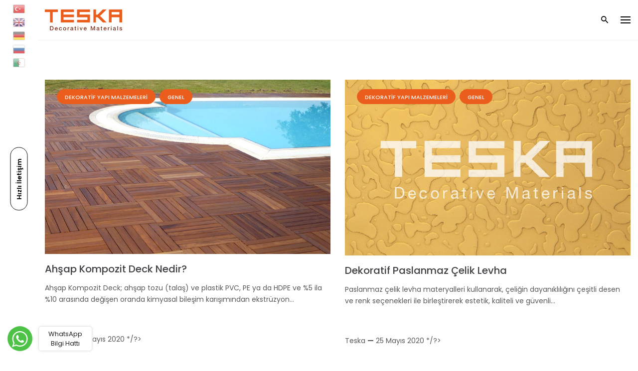

--- FILE ---
content_type: text/html; charset=UTF-8
request_url: https://www.teskamimarlik.com/genel/page/3
body_size: 18825
content:
<!DOCTYPE html><html lang="tr"><head><meta charset="UTF-8"><link rel="preconnect" href="https://fonts.gstatic.com/" crossorigin /><script>WebFontConfig={google:{families:["Poppins:700,600,500,400,300:latin-ext"]}};if ( typeof WebFont === "object" && typeof WebFont.load === "function" ) { WebFont.load( WebFontConfig ); }</script><script data-optimized="1" src="https://www.teskamimarlik.com/wp-content/plugins/litespeed-cache/assets/js/webfontloader.min.js"></script> <meta name="viewport" content="width=device-width, initial-scale=1.0, maximum-scale=1, user-scalable=no"><link rel="profile" href="https://gmpg.org/xfn/11"><link rel="apple-touch-icon" sizes="57x57" href="/icon/apple-icon-57x57.png"><link rel="apple-touch-icon" sizes="60x60" href="/icon/apple-icon-60x60.png"><link rel="apple-touch-icon" sizes="72x72" href="/icon/apple-icon-72x72.png"><link rel="apple-touch-icon" sizes="76x76" href="/icon/apple-icon-76x76.png"><link rel="apple-touch-icon" sizes="114x114" href="/icon/apple-icon-114x114.png"><link rel="apple-touch-icon" sizes="120x120" href="/icon/apple-icon-120x120.png"><link rel="apple-touch-icon" sizes="144x144" href="/icon/apple-icon-144x144.png"><link rel="apple-touch-icon" sizes="152x152" href="/icon/apple-icon-152x152.png"><link rel="apple-touch-icon" sizes="180x180" href="/icon/apple-icon-180x180.png"><link rel="icon" type="image/png" sizes="192x192"  href="/icon/android-icon-192x192.png"><link rel="icon" type="image/png" sizes="32x32" href="/icon/favicon-32x32.png"><link rel="icon" type="image/png" sizes="96x96" href="/icon/favicon-96x96.png"><link rel="icon" type="image/png" sizes="16x16" href="/icon/favicon-16x16.png"><link rel="manifest" href="/manifest.json"><meta name="msapplication-TileColor" content="#ffffff"><meta name="msapplication-TileImage" content="/icon/ms-icon-144x144.png"><meta name="theme-color" content="#ffffff"><meta name="generator" content="Optimist Hub"><meta name="geo.region" content="TR-34"><meta name="geo.placename" content="Istanbul"><meta name="geo.position" content="41.079828,29.049242"><meta name="ICBM" content="41.079828, 29.049242"><meta name="DC.Language" content="tr"><meta name="rating" content="All"><base href="https://www.teskamimarlik.com/"> <script data-optimized="1" id="mcjs">!function(c,h,i,m,p){m=c.createElement(h),p=c.getElementsByTagName(h)[0],m.async=1,m.src=i,p.parentNode.insertBefore(m,p)}(document,"script","https://chimpstatic.com/mcjs-connected/js/users/4cc6c5647ac5aa97bf95b73e9/4b44e796cb27565315341110a.js")</script> <script>var REALPATH='https://www.teskamimarlik.com/genel/page/3/';var ajax_url='https://www.teskamimarlik.com/wp-admin/admin-ajax.php'</script>  <script async src="https://www.googletagmanager.com/gtag/js?id=UA-71956411-35"></script> <script>window.dataLayer = window.dataLayer || [];
	  function gtag(){dataLayer.push(arguments);}
	  gtag('js', new Date());

	  gtag('config', 'UA-71956411-35');</script> <title>Genel | Sayfa 3 / 5 | Teska Decorative Materials</title><link rel="canonical" href="https://www.teskamimarlik.com/genel/page/3" /><link rel="prev" href="https://www.teskamimarlik.com/genel/page/2" /><link rel="next" href="https://www.teskamimarlik.com/genel/page/4" /><meta property="og:locale" content="tr_TR" /><meta property="og:type" content="object" /><meta property="og:title" content="Genel | Sayfa 3 / 5 | Teska Decorative Materials" /><meta property="og:url" content="https://www.teskamimarlik.com/genel" /><meta property="og:site_name" content="Teska Decorative Materials" /><meta name="twitter:card" content="summary_large_image" /><meta name="twitter:title" content="Genel | Sayfa 3 / 5 | Teska Decorative Materials" /><meta name="twitter:site" content="@teskamimarlik" /> <script type='application/ld+json' class='yoast-schema-graph yoast-schema-graph--main'>{"@context":"https://schema.org","@graph":[{"@type":"Organization","@id":"https://www.teskamimarlik.com/#organization","name":"Teska Mimarl\u0131k","url":"https://www.teskamimarlik.com/","sameAs":["https://www.facebook.com/teskamimarlik","https://instagram.com/teskamimarlik","https://www.linkedin.com/company/teska-mimarlik","https://twitter.com/teskamimarlik"]},{"@type":"WebSite","@id":"https://www.teskamimarlik.com/#website","url":"https://www.teskamimarlik.com/","name":"Teska Decorative Materials","publisher":{"@id":"https://www.teskamimarlik.com/#organization"},"potentialAction":{"@type":"SearchAction","target":"https://www.teskamimarlik.com/?s={search_term_string}","query-input":"required name=search_term_string"}},{"@type":"CollectionPage","@id":"https://www.teskamimarlik.com/genel/page/3#webpage","url":"https://www.teskamimarlik.com/genel/page/3","inLanguage":"tr","name":"Genel | Sayfa 3 / 5 | Teska Decorative Materials","isPartOf":{"@id":"https://www.teskamimarlik.com/#website"},"breadcrumb":{"@id":"https://www.teskamimarlik.com/genel/page/3#breadcrumb"}},{"@type":"BreadcrumbList","@id":"https://www.teskamimarlik.com/genel/page/3#breadcrumb","itemListElement":[{"@type":"ListItem","position":1,"item":{"@type":"WebPage","@id":"https://www.teskamimarlik.com/","url":"https://www.teskamimarlik.com/","name":"Teska"}},{"@type":"ListItem","position":2,"item":{"@type":"WebPage","@id":"https://www.teskamimarlik.com/genel","url":"https://www.teskamimarlik.com/genel","name":"Genel"}},{"@type":"ListItem","position":3,"item":{"@type":"WebPage","@id":"https://www.teskamimarlik.com/genel/page/3","url":"https://www.teskamimarlik.com/genel/page/3","name":"Genel | Sayfa 3 / 5 | Teska Decorative Materials"}}]}]}</script> <link rel='dns-prefetch' href='//www.google.com' /><link rel='dns-prefetch' href='//s.w.org' /><link rel="alternate" type="application/rss+xml" title="Teska Decorative Materials &raquo; Genel kategori beslemesi" href="https://www.teskamimarlik.com/genel/feed" /><link rel='stylesheet' id='contact-form-7-css'  href='https://www.teskamimarlik.com/wp-content/plugins/contact-form-7/includes/css/styles.css?ver=5.1.7' type='text/css' media='all' /><style id='woocommerce-inline-inline-css' type='text/css'>.woocommerce form .form-row .required { visibility: visible; }</style><link rel='stylesheet' id='norebro-style-css'  href='https://www.teskamimarlik.com/wp-content/themes/norebro/style.css?ver=1768352399' type='text/css' media='all' /><style id='norebro-style-inline-css' type='text/css'>#masthead.site-header, #mega-menu-wrap ul li, #mega-menu-wrap > ul#primary-menu > li, #masthead .menu-other > li > a, #masthead.site-header .header-bottom .copyright {color:#000000;}#masthead.site-header{}#masthead.site-header{border-bottom-style:solid;}#masthead.site-header.header-fixed{border:none;}.header-title::after{background-color:transparent;}.header-title h1.page-title{color:#373c40;}.norebro-bar{background-color:#ffffff;color:#373c40;}.bar-hamburger{color:#373c40;}body .site-content{background-size:auto;background-position:center center;background-repeat: repeat;}#fullscreen-mega-menu .copyright,.fullscreen-navigation #secondary-menu li a,.fullscreen-navigation #secondary-menu li:hover > a.menu-link,.fullscreen-navigation #secondary-menu li div.sub-nav a,.fullscreen-navigation #secondary-menu li .sub-sub-menu a{color:#000000;}.fullscreen-navigation .ion-ios-close-empty{color:#000000;}footer.site-footer{background-size:cover;}.site-footer .widget,.site-footer .widget p,.site-footer .widget .subtitle,.site-footer .widget a,.site-footer .widget .widget-title, .site-footer .widget a:hover, .site-footer .widget h3 a, .site-footer .widget h4 a,.site-footer .widgets .socialbar a.social.outline span,.site-footer .widgets input,.site-footer input:not([type="submit"]):hover, .site-footer .widget_recent_comments .comment-author-link,.site-footer .widgets input:focus,.site-footer .widget_norebro_widget_subscribe button.btn,.site-footer .widgets select,.site-footer .widget_tag_cloud .tagcloud a,.site-footer .widget_tag_cloud .tagcloud a:hover{}.site-footer .widget_norebro_widget_subscribe button.btn, .site-footer .widget_norebro_widget_subscribe button.btn:hover,.site-footer input:not([type="submit"]), .site-footer input:not([type="submit"]):focus,.site-footer .widgets .socialbar a.social.outline,.site-footer .widgets select,.site-footer .widget_tag_cloud .tagcloud a,.site-footer .widget_tag_cloud .tagcloud a:hover{}.site-footer .widget_norebro_widget_subscribe button.btn:hover, .site-footer .widgets .socialbar a.social.outline:hover{}body, .font-main, .font-main a, p{font-family:'Poppins', sans-serif; font-display:swap;}input, select, textarea, .accordion-box .buttons h5.title, .woocommerce div.product accordion-box.outline h5{font-family:'Poppins', sans-serif; font-display:swap;}h1, h2, h3, h3.second-title, h4 ,h5, .counter-box .count, .counter-box .counter-box-count, h1 a, h2 a, h3 a, h4 a, h5 a{font-family:'Poppins', sans-serif; font-display:swap;}.countdown-box .box-time .box-count, .chart-box-pie-content{font-family:'Poppins', sans-serif; font-display:swap;}button, .btn, a.btn, input[type="submit"], .socialbar.boxed-fullwidth a .social-text, .breadcrumbs, .font-titles, h1, h2, h3, h4, h5, h6, .countdown-box .box-time .box-count, .counter-box .counter-box-count, .vc_row .vc-bg-side-text, .slider-vertical-numbers li, .slider-vertical-numbers > div, .slider-vertical-numbers > .owl-dot, .slider-vertical-dots li, .slider-vertical-dots > div, .slider-vertical-dots > .owl-dot, .socialbar.inline a, .socialbar.boxed a .social-text, .widget_calendar caption, .breadcrumbs, nav.pagination, #masthead .site-title, #masthead .site-title a, .header-search form input, #mega-menu-wrap > ul > li, #masthead .menu-other > li > a, #masthead .menu-other > li .submenu .sub-nav.languages li a, .fullscreen-navigation .languages, .portfolio-sorting li, .portfolio-item.grid-4 .more, .portfolio-item.grid-5 .more, .portfolio-grid-4 .scroll, .portfolio-grid-5 .scroll, .portfolio-grid-7 .scroll{font-family:'Poppins', sans-serif; font-display:swap;}.portfolio-item h4, .portfolio-item h4.title, .portfolio-item h4 a, .portfolio-item-2 h4, .portfolio-item-2 h4.title, .portfolio-item-2 h4 a, .woocommerce ul.products li.product a{font-family:'Poppins', sans-serif; font-display:swap;font-size:inherit;line-height:inherit;}.blog-item h3.title{font-family:'Poppins', sans-serif; font-display:swap;line-height: initial;} .blog-item h3.title a{font-size: initial;}.portfolio-item-2 h4{font-family:'Poppins', sans-serif; font-display:swap;}p.subtitle, .subtitle-font, a.category{font-family:'Poppins', sans-serif; font-display:swap;}span.category > a, div.category > a{font-family:'Poppins', sans-serif; font-display:swap;}.portfolio-item .subtitle-font, .woocommerce ul.products li.product .subtitle-font.category, .woocommerce ul.products li.product .subtitle-font.category > a{font-family:'Poppins', sans-serif; font-display:swap;font-size:inherit;line-height:inherit;}input.classic::-webkit-input-placeholder, .contact-form.classic input::-webkit-input-placeholder, .contact-form.classic textarea::-webkit-input-placeholder, input.classic::-moz-placeholder{font-family:'Poppins', sans-serif; font-display:swap;}.contact-form.classic input::-moz-placeholder, .contact-form.classic textarea::-moz-placeholder{font-family:'Poppins', sans-serif; font-display:swap;}input.classic:-ms-input-placeholder, .contact-form.classic input:-ms-input-placeholder, .contact-form.classic textarea:-ms-input-placeholder{font-family:'Poppins', sans-serif; font-display:swap;}.accordion-box .title:hover .control,.accordion-box .item.active .control,.accordion-box.title-brand-color .title,.accordion-box.active-brand-color .item.active .control,.accordion-box.active-brand-color .title:hover .control,.slider .owl-dot.brand,.socialbar.brand a:hover,.socialbar.brand.outline a,.socialbar.brand.flat a,.socialbar.brand.inline a:hover,.video-module .btn-play.outline.btn-brand,.video-module.boxed:hover .btn-play.btn-brand,.widget_tag_cloud .tagcloud a:hover, .widget_product_tag_cloud .tagcloud a:hover,.widget_nav_menu .menu-item a:hover,.widget_pages .menu-item a:hover,.widget_nav_menu .current-menu-item a,.widget_pages .current-menu-item a,.widget-sidebar-menu-left .menu-item a:hover,.widget_rss ul a,.widget_norebro_widget_recent_posts ul.recent-posts-list h4 a:hover,.widget_norebro_widget_login a,.widget div.star-rating:before,.widget div.star-rating span:before, .widget span.star-rating:before,.widget span.star-rating span:before,a:hover,p a,.btn-brand:hover,.btn-outline.btn-brand,a.btn-outline.btn-brand,.btn-outline.btn-brand.disabled:hover,a.btn-outline.btn-brand.disabled:hover,.btn-link.btn-brand,a.btn-link.btn-brand,a.tag:hover,.tag-wrap a:hover,a[class^="tag-link-"]:hover,nav.pagination li a.page-numbers.active,.fullscreen-navigation .copyright .content > a,.fullscreen-navigation.simple ul.menu li:hover > a,.fullscreen-navigation.centered .fullscreen-menu-wrap ul.menu > li a:hover,.post-navigation .box-wrap > a:hover h4, .post-navigation .box-wrap > a:hover .icon,.bar .content a:hover,.bar .share .links a:hover,.portfolio-sorting li a:hover,.portfolio-item h4.title a:hover, .portfolio-item .widget h4 a:hover, .widget .portfolio-item h4 a:hover,.portfolio-item .category.outline,.portfolio-item.grid-2:hover h4.title, .portfolio-item.grid-2:hover .widget h4, .widget .portfolio-item.grid-2:hover h4,.portfolio-item.grid-2.hover-2 .overlay span,.portfolio-item.grid-5 .more span,.blog-grid .tags a:hover,.blog-grid:hover h3 a,.blog-grid.grid-4:hover .tags a,.post .entry-content a,.page-links a,.entry-footer .share .title:hover,.toggle-post:hover .arrow,.toggle-post:hover .content h3,.post .comments-link a:hover,.comments-area .comment-body .comment-meta .reply a,.comments-area .comment-body .comment-meta a.comment-edit-link,.comments-area .reply a,.comments-area .reply-cancle a,.comments-area a.comment-edit-link,input.brand-color,input[type="submit"].brand-color,button.brand-color,a.brand-color,div.brand-color,span.brand-color,input.brand-color-hover:hover,input[type="submit"].brand-color-hover:hover,button.brand-color-hover:hover,a.brand-color-hover:hover,div.brand-color-hover:hover,span.brand-color-hover:hover,.brand-color,.brand-color-after:after,.brand-color-before:before,.brand-color-hover:hover,.brand-color-hover-after:after,.brand-color-hover-before:before,.woocommerce .product div.summary .woo-review-link:hover,.woocommerce .product .product_meta a,ul.woo-products li.product:hover h3 a,.woocommerce form.login a,.woocommerce #payment li.wc_payment_method a.about_paypal,.woocommerce .woo-my-nav li.is-active a,.woocommerce .woo-my-content p a:hover{color:#505cfd;}.video-module.btn-brand-color-hover:hover .btn-play .icon,.brand-color-i,.brand-color-after-i:after,.brand-color-before-i:before,.brand-color-hover-i:hover,.brand-color-hover-i-after:after,.brand-color-hover-i-before:before{color:#505cfd !important;}.accordion-box.outline.title-brand-border-color .title,.contact-form.without-label-offset .focus.active,.contact-form.flat input:not([type="submit"]):focus, .contact-form.flat select:focus, .contact-form.flat textarea:focus,.socialbar.brand a,.video-module .btn-play.btn-brand,.widget_tag_cloud .tagcloud a:hover, .widget_product_tag_cloud .tagcloud a:hover,.widget_calendar tbody tr td#today,.btn-brand,.btn-outline.btn-brand,a.btn-outline.btn-brand,.btn-outline.btn-brand:hover,a.btn-outline.btn-brand:hover,.btn-outline.btn-brand.disabled:hover,a.btn-outline.btn-brand.disabled:hover,input:not([type="submit"]):focus,textarea:focus,select:focus,a.tag:hover,.tag-wrap a:hover,a[class^="tag-link-"]:hover,.portfolio-gallery .gallery-content .tag,.header-search form input:focus,.fullscreen-navigation.simple ul.menu li:hover > a:after, .fullscreen-navigation.simple ul.menu li:hover > a:before,.portfolio-item .category.outline,.portfolio-page.fullscreen .content .tag,.portfolio-page.portfolio-header-title.invert .tag,.entry-footer .share .title:hover,input.brand-border-color,input[type="submit"].brand-border-color,button.brand-border-color,a.brand-border-color,div.brand-border-color,span.brand-border-color,input.brand-border-color-hover:hover,input[type="submit"].brand-border-color-hover:hover,button.brand-border-color-hover:hover,a.brand-border-color-hover:hover,div.brand-border-color-hover:hover,span.brand-border-color-hover:hover,.brand-border-color,.brand-border-color-after:after,.brand-border-color-before:before,.brand-border-color-hover:hover,.brand-border-color-hover-after:after,.brand-border-color-hover-before:before{border-color:#505cfd;}.brand-border-color-i,.brand-border-color-after-i:after,.brand-border-color-before-i:before,.brand-border-color-hover-i:hover,.brand-border-color-hover-i-after:after,.brand-border-color-hover-i-before:before{border-color:#505cfd !important;}.divider,h1.with-divider:after, h2.with-divider:after, h3.with-divider:after, h4.with-divider:after, h5.with-divider:after, h6.with-divider:after,.accordion-box.title-brand-bg-color .title,.list-box li:after, .widget_recent_comments li:after, .widget_recent_entries li:after, .widget_meta li:after, .widget_archive li:after, .widget_nav_menu li:after,.widget_pages li:after, .widget_categories li:after, .widget_rss li:after, .widget_product_categories li:after,.list-box.icon-fill li .icon, .icon-fill.widget_recent_comments li .icon, .icon-fill.widget_recent_entries li .icon, .icon-fill.widget_meta li .icon, .icon-fill.widget_archive li .icon, .icon-fill.widget_nav_menu li .icon,.icon-fill.widget_pages li .icon, .icon-fill.widget_categories li .icon, .icon-fill.widget_rss li .icon, .icon-fill.widget_product_categories li .icon,.socialbar.brand a,.socialbar.brand.outline a:hover,.socialbar.brand.flat a:hover,.video-module .btn-play.btn-brand,.video-module.boxed:hover .btn-play.outline.btn-brand,.widget_calendar caption,.widget_price_filter .ui-slider-range,.widget_price_filter .ui-slider-handle:after,a.hover-underline.underline-brand:before,.btn-brand,button[disabled].btn-brand:hover,input[type="submit"][disabled].btn-brand:hover,.btn-outline.btn-brand:hover,a.btn-outline.btn-brand:hover,.radio input:checked + .input:after,.radio:hover input:checked + .input:after,.portfolio-gallery .gallery-content .tag,nav.pagination li a.hover-underline:before,.portfolio-sorting li a:hover .name:before,.portfolio-item .category,.portfolio-page.fullscreen .content .tag,.portfolio-page.portfolio-header-title.invert .tag,input.brand-bg-color,input[type="submit"].brand-bg-color,button.brand-bg-color,a.brand-bg-color,div.brand-bg-color,span.brand-bg-color,input.brand-bg-color-hover:hover,input[type="submit"].brand-bg-color-hover:hover,button.brand-bg-color-hover:hover,a.brand-bg-color-hover:hover,div.brand-bg-color-hover:hover,span.brand-bg-color-hover:hover,.brand-bg-color,.brand-bg-color-after:after,.brand-bg-color-before:before,.brand-bg-color-hover:hover,.brand-bg-color-hover-after:after,.brand-bg-color-hover-before:before,.woocommerce .product .product_meta > span:after,.select2-dropdown .select2-results__option[aria-selected="true"],.woocommerce .woo-my-content mark{background-color:#505cfd;}.brand-bg-color-i,.brand-bg-color-after-i:after,.brand-bg-color-before-i:before,.brand-bg-color-hover-i:hover,.brand-bg-color-hover-i-after:after,.brand-bg-color-hover-i-before:before{background-color:#505cfd !important;}</style><link rel='stylesheet' id='norebro-grid-css'  href='https://www.teskamimarlik.com/wp-content/themes/norebro/css/grid.min.css?ver=5.1.19' type='text/css' media='all' /> <script data-optimized="1" type='text/javascript' src='https://www.teskamimarlik.com/wp-content/litespeed/js/1caf9db0ec19cf19b942b9b3d0be51a6.js?ver=f96ee'></script> <script data-optimized="1" type='text/javascript' src='https://www.teskamimarlik.com/wp-content/litespeed/js/fc729716f10b35366cb4da536765a0de.js?ver=220e6'></script> <script data-optimized="1" type='text/javascript'>var wc_add_to_cart_params={"ajax_url":"\/wp-admin\/admin-ajax.php","wc_ajax_url":"\/?wc-ajax=%%endpoint%%","i18n_view_cart":"Sepeti g\u00f6r\u00fcnt\u00fcle","cart_url":"https:\/\/www.teskamimarlik.com\/?page_id=5656272","is_cart":"","cart_redirect_after_add":"no"}</script> <script data-optimized="1" type='text/javascript' src='https://www.teskamimarlik.com/wp-content/litespeed/js/da5a41f97193f4eea80850aa54805975.js?ver=a0634'></script> <script data-optimized="1" type='text/javascript' src='https://www.teskamimarlik.com/wp-content/litespeed/js/bb816f699aa7f5cab2549d39d9f03cd0.js?ver=01d62'></script> <noscript><style>.woocommerce-product-gallery{ opacity: 1 !important; }</style></noscript>
<!--[if lte IE 9]><link rel="stylesheet" type="text/css" href="https://www.teskamimarlik.com/wp-content/plugins/js_composer/assets/css/vc_lte_ie9.min.css" media="screen"><![endif]--><style type="text/css" id="wp-custom-css">.norebro-bar {
  box-shadow: 3px 0px 4px #cbe2ff;
  z-index: 999 !important;
}

.fullscreen-navigation:after {
  left: auto !important;
  right: 0 !important;
}
#fullscreen-menu-close {
  text-align: right !important;
}
.fullscreen-navigation .fullscreen-menu-wrap {
  float: right;
}
.fullscreen-navigation.open {
  text-align: right;
}
.fullscreen-navigation .site-branding {
  margin-right: 110px !important;
  margin-left: auto !important;
  margin-top: 60px !important;
}
ul.woo-products .wc-product-title-wrap {
  padding: 15px 0px 0px;
  position: relative;
}

.woocommerce .product .entry-summary {
  padding: 0px 0px 0px 8%;
}

.woocommerce .product div.summary .price {
  margin-bottom: 0px;
}

.fullscreen-navigation {
  background: rgba(34, 34, 34, 0.59) !important;
}

.woocommerce .product .images .slider img.wp-post-image {
  max-width: 100% !important;
  width: 100% !important;
  height: auto !important;
}

.woocommerce .product .images .slider {
  height: auto !important;
}

.woocommerce .product .entry-summary {
  height: auto !important;
}

.fullscreen-navigation:after {
  width: 380px !important;
}

/*---*/
.divider,
h1.with-divider:after,
h2.with-divider:after,
h3.with-divider:after,
h4.with-divider:after,
h5.with-divider:after,
h6.with-divider:after,
.accordion-box.title-brand-bg-color .title,
.list-box li:after,
.widget_recent_comments li:after,
.widget_recent_entries li:after,
.widget_meta li:after,
.widget_archive li:after,
.widget_nav_menu li:after,
.widget_pages li:after,
.widget_categories li:after,
.widget_rss li:after,
.widget_product_categories li:after,
.list-box.icon-fill li .icon,
.icon-fill.widget_recent_comments li .icon,
.icon-fill.widget_recent_entries li .icon,
.icon-fill.widget_meta li .icon,
.icon-fill.widget_archive li .icon,
.icon-fill.widget_nav_menu li .icon,
.icon-fill.widget_pages li .icon,
.icon-fill.widget_categories li .icon,
.icon-fill.widget_rss li .icon,
.icon-fill.widget_product_categories li .icon,
.socialbar.brand a,
.socialbar.brand.outline a:hover,
.socialbar.brand.flat a:hover,
.video-module .btn-play.btn-brand,
.video-module.boxed:hover .btn-play.outline.btn-brand,
.widget_calendar caption,
.widget_price_filter .ui-slider-range,
.widget_price_filter .ui-slider-handle:after,
a.hover-underline.underline-brand:before,
.btn-brand,
button[disabled].btn-brand:hover,
input[type="submit"][disabled].btn-brand:hover,
.btn-outline.btn-brand:hover,
a.btn-outline.btn-brand:hover,
.radio input:checked + .input:after,
.radio:hover input:checked + .input:after,
.portfolio-gallery .gallery-content .tag,
nav.pagination li a.hover-underline:before,
.portfolio-sorting li a:hover .name:before,
.portfolio-item .category,
.portfolio-page.fullscreen .content .tag,
.portfolio-page.portfolio-header-title.invert .tag,
input.brand-bg-color,
input[type="submit"].brand-bg-color,
button.brand-bg-color,
a.brand-bg-color,
div.brand-bg-color,
span.brand-bg-color,
input.brand-bg-color-hover:hover,
input[type="submit"].brand-bg-color-hover:hover,
button.brand-bg-color-hover:hover,
a.brand-bg-color-hover:hover,
div.brand-bg-color-hover:hover,
span.brand-bg-color-hover:hover,
.brand-bg-color,
.brand-bg-color-after:after,
.brand-bg-color-before:before,
.brand-bg-color-hover:hover,
.brand-bg-color-hover-after:after,
.brand-bg-color-hover-before:before,
.woocommerce .product .product_meta > span:after,
.select2-dropdown .select2-results__option[aria-selected="true"],
.woocommerce .woo-my-content mark {
  background-color: #ea5d1c;
}
.accordion-box.outline.title-brand-border-color .title,
.contact-form.without-label-offset .focus.active,
.contact-form.flat input:not([type="submit"]):focus,
.contact-form.flat select:focus,
.contact-form.flat textarea:focus,
.socialbar.brand a,
.video-module .btn-play.btn-brand,
.widget_tag_cloud .tagcloud a:hover,
.widget_product_tag_cloud .tagcloud a:hover,
.widget_calendar tbody tr td#today,
.btn-brand,
.btn-outline.btn-brand,
a.btn-outline.btn-brand,
.btn-outline.btn-brand:hover,
a.btn-outline.btn-brand:hover,
.btn-outline.btn-brand.disabled:hover,
a.btn-outline.btn-brand.disabled:hover,
input:not([type="submit"]):focus,
textarea:focus,
select:focus,
a.tag:hover,
.tag-wrap a:hover,
a[class^="tag-link-"]:hover,
.portfolio-gallery .gallery-content .tag,
.header-search form input:focus,
.fullscreen-navigation.simple ul.menu li:hover > a:after,
.fullscreen-navigation.simple ul.menu li:hover > a:before,
.portfolio-item .category.outline,
.portfolio-page.fullscreen .content .tag,
.portfolio-page.portfolio-header-title.invert .tag,
.entry-footer .share .title:hover,
input.brand-border-color,
input[type="submit"].brand-border-color,
button.brand-border-color,
a.brand-border-color,
div.brand-border-color,
span.brand-border-color,
input.brand-border-color-hover:hover,
input[type="submit"].brand-border-color-hover:hover,
button.brand-border-color-hover:hover,
a.brand-border-color-hover:hover,
div.brand-border-color-hover:hover,
span.brand-border-color-hover:hover,
.brand-border-color,
.brand-border-color-after:after,
.brand-border-color-before:before,
.brand-border-color-hover:hover,
.brand-border-color-hover-after:after,
.brand-border-color-hover-before:before {
  border-color: #ea5d1c;
}
.accordion-box .title:hover .control,
.accordion-box .item.active .control,
.accordion-box.title-brand-color .title,
.accordion-box.active-brand-color .item.active .control,
.accordion-box.active-brand-color .title:hover .control,
.slider .owl-dot.brand,
.socialbar.brand a:hover,
.socialbar.brand.outline a,
.socialbar.brand.flat a,
.socialbar.brand.inline a:hover,
.video-module .btn-play.outline.btn-brand,
.video-module.boxed:hover .btn-play.btn-brand,
.widget_tag_cloud .tagcloud a:hover,
.widget_product_tag_cloud .tagcloud a:hover,
.widget_nav_menu .menu-item a:hover,
.widget_pages .menu-item a:hover,
.widget_nav_menu .current-menu-item a,
.widget_pages .current-menu-item a,
.widget-sidebar-menu-left .menu-item a:hover,
.widget_rss ul a,
.widget_norebro_widget_recent_posts ul.recent-posts-list h4 a:hover,
.widget_norebro_widget_login a,
.widget div.star-rating:before,
.widget div.star-rating span:before,
.widget span.star-rating:before,
.widget span.star-rating span:before,
a:hover,
p a,
.btn-brand:hover,
.btn-outline.btn-brand,
a.btn-outline.btn-brand,
.btn-outline.btn-brand.disabled:hover,
a.btn-outline.btn-brand.disabled:hover,
.btn-link.btn-brand,
a.btn-link.btn-brand,
a.tag:hover,
.tag-wrap a:hover,
a[class^="tag-link-"]:hover,
nav.pagination li a.page-numbers.active,
.fullscreen-navigation .copyright .content > a,
.fullscreen-navigation.simple ul.menu li:hover > a,
.fullscreen-navigation.centered .fullscreen-menu-wrap ul.menu > li a:hover,
.post-navigation .box-wrap > a:hover h4,
.post-navigation .box-wrap > a:hover .icon,
.bar .content a:hover,
.bar .share .links a:hover,
.portfolio-sorting li a:hover,
.portfolio-item h4.title a:hover,
.portfolio-item .widget h4 a:hover,
.widget .portfolio-item h4 a:hover,
.portfolio-item .category.outline,
.portfolio-item.grid-2:hover h4.title,
.portfolio-item.grid-2:hover .widget h4,
.widget .portfolio-item.grid-2:hover h4,
.portfolio-item.grid-2.hover-2 .overlay span,
.portfolio-item.grid-5 .more span,
.blog-grid .tags a:hover,
.blog-grid:hover h3 a,
.blog-grid.grid-4:hover .tags a,
.post .entry-content a,
.page-links a,
.entry-footer .share .title:hover,
.toggle-post:hover .arrow,
.toggle-post:hover .content h3,
.post .comments-link a:hover,
.comments-area .comment-body .comment-meta .reply a,
.comments-area .comment-body .comment-meta a.comment-edit-link,
.comments-area .reply a,
.comments-area .reply-cancle a,
.comments-area a.comment-edit-link,
input.brand-color,
input[type="submit"].brand-color,
button.brand-color,
a.brand-color,
div.brand-color,
span.brand-color,
input.brand-color-hover:hover,
input[type="submit"].brand-color-hover:hover,
button.brand-color-hover:hover,
a.brand-color-hover:hover,
div.brand-color-hover:hover,
span.brand-color-hover:hover,
.brand-color,
.brand-color-after:after,
.brand-color-before:before,
.brand-color-hover:hover,
.brand-color-hover-after:after,
.brand-color-hover-before:before,
.woocommerce .product div.summary .woo-review-link:hover,
.woocommerce .product .product_meta a,
ul.woo-products li.product:hover h3 a,
.woocommerce form.login a,
.woocommerce #payment li.wc_payment_method a.about_paypal,
.woocommerce .woo-my-nav li.is-active a,
.woocommerce .woo-my-content p a:hover {
  color: #ea5d1c;
}
.btn-outline:hover,
input[type="submit"].btn-outline:hover,
a.btn-outline:hover {
  background: #ea5d1c;
  border-color: #ea5d1c;
}
.la-ball-beat.la-dark {
  color: #ea5c1c;
}
footer a:hover {
  color: #ea5d1c !important;
}
input[type="submit"],
button,
.btn,
a.btn input.btn,
a.button,
span.button,
div.button {
  background: #ea5d1c;
  border: 1px solid #ea5d1c;
}
input[type="submit"]:hover,
button:hover,
.btn:hover,
a.btn input.btn:hover,
a.button:hover,
span.button:hover,
div.button:hover {
  color: #ea5c1c;
}
.btn-outline,
input[type="submit"].btn-outline,
a.btn-outline {
  color: white;
}
.btn-outline:hover,
input[type="submit"].btn-outline:hover,
a.btn-outline:hover {
  background: #f5fafd;
  border-color: #ea5d1c;
}

.hide {
  display: none;
}
#sample label,
#sample input,
#sample textarea {
  width: 100%;
}
#offer label,
#offer input,
#offer textarea {
  width: 100%;
}
.woocommerce .related h3.title,
.woocommerce .up-sells h3.title {
  text-transform: capitalize;
} 
ul.woo-products .wc-product-title-wrap {
    background: #ffffff !important;
    padding: 15px 0px 0px !important;
}
ul.woo-products .wc-product-title-wrap  h3 a{
  font-size: 14px !important;
  line-height: 23px;
  font-weight: normal;
}
ul.woo-products .wc-product-title-wrap  h3 p{
     font-weight: 500 !important;
}
.breadcrumbs {
	font-size:15px;
}
.breadcrumbs .num {
	font-size: 10px;
    position: relative;
    top: -5px;
}
.breadcrumbs .left {
    float: left;
    color: #EC5B04 !important;
}
/****/



.cust-media-title h2.wpb_heading.wpb_singleimage_heading {
    position: absolute;
    color: #fff;
    font-size: 58px;
    left: 0;
    right: 0;
    width: 100%;
    text-align: center;
    /*margin-top: 140px;*/
}
.select.active .select-menu {
	overflow:hidden;
}
#masthead .site-title img, #masthead .site-title a img {
	width: 155px;
}

.norebro-bar {
	box-shadow: none !important;
}

span.page-numbers.current {
    background: #fc5100;
    color: #fff;
    border-radius: 20px;
    width: 43px;
    height: 43px;
    padding: 10px 0px !important;
    text-align: center;
    margin: 0 auto !important;
    border-radius: 50%;
    vertical-align: middle;
    display: inline-block !important;
}
.btn-outline, a.btn-outline {
    color: white;
    background: #ea5d1c;
    border-color: #ea5d1c;
}
a.btn-outline:hover {
    color: #ea5d1c;
    background: none;
    border-color: #ea5d1c;
}
.norebro-contact-from-sc button.btn {
    color: white !important;
    background: #ea5d1c !important;
    border-color: #ea5d1c !important;
	
}


/* son değişiklikler */
.contact-box {
    width: 100%;
    display: block;
    float: left;
    border: 1px #ccc solid;
    padding:0;
    margin: 15px 0;
    border-radius: 41px;
}
.column {
    width: 50%;
    float: left;
    text-align: center;
}
.column span {
    display: block;
    color: #525252;
}
.column.first-c {
    background: #f7f7f7;
    border-radius: 41px 0 0 41px;
    padding: 10px 0 5px 0;
    border-right: 1px #ccc solid;
}
.column.second-c {
    padding: 10px 0 5px 0;
    background: #f7f7f7;
    border-radius: 0 41px 41px 0;
}
a.column.first-c:hover {
    background: #fff;
}
a.column.second-c:hover {
    background: #fff;
}
.form-input-group input.number-input {
    width: 100%;
    border: 1px #ccc solid;
    padding: 14px 20px;
    border-radius: 41px;
}
                        .contact-box .column img {
                            width:30px;
                        }

.form-input-group {
    position: relative;
    overflow: hidden;
    width: 100%;
}
.form-input-group input.submit {
    position: absolute;
    right: 31px;
}
.form-input-group input.submit {
    position: absolute;
right: 0;
    bottom: 0;
    padding: 17px 25px;
    border-radius: 0 41px 41px 0;
}

/*Homepage mobil*/
@media only screen and (max-device-width: 480px) {
  .homepage-customers-section .clients-logo.default .first-image {
    width: 100%;
    height: 60px !important;
    text-align: center;
    display: flex;
    vertical-align: middle;
    justify-content: center;
    margin: 0 !important;
    padding: 0 !important;
  }

  .homepage-customers-section .clients-logo.default .second-image
  { 
    display:none;
  }
.homepage-customers-section .vc_column-inner {
    margin: 10px 0 10px 0 !important;
    display: inline-block !important;
    height: 60px !important;
    width: 100% !important;
    justify-content: center;
    padding: 0 !important;
}
	 .homepage-customers-section  .norebro-heading-sc {
  
     text-align: center !important;
		}
	
	
	
  .references-page-customers-block .clients-logo.default .first-image {
    width: 100%;
    height: 60px !important;
    text-align: center;
    display: flex;
    vertical-align: middle;
    justify-content: center;
    margin: 0 !important;
    padding: 0 !important;
  }

  .references-page-customers-block .clients-logo.default .second-image
  { 
    display:none;
  }
.references-page-customers-block .vc_column-inner {
    margin: 10px 0 10px 0 !important;
    display: inline-block !important;
    height: 60px !important;
    width: 100% !important;
    justify-content: center;
    padding: 0 !important;
}
	 .references-page-customers-block  .norebro-heading-sc {
  
     text-align: center !important;
		}
	
}

.grecaptcha-badge {
	display:none !important;
}</style><noscript><style type="text/css">.wpb_animate_when_almost_visible { opacity: 1; }</style></noscript><style>.teskaLoader {
		overflow:hidden;
	}
	#teskaLoader {
		position:fixed;
		left:0;
		top:0;
		width:100%;
		height:100%;
		display:block;
		background:#fff;
		z-index:9999999;
	}
	#teskaLoader #inNer {
		position:absolute;
		left:50%;
		top:50%;
		transform: translate(-50%,-50%);
		display:inline-block;
	}
	#teskaLoader #inNer div {
		text-align:center;
	}
	.page-url {display:none;}</style> <script data-optimized="1" src="https://www.teskamimarlik.com/wp-content/litespeed/js/cfd4c2cc2e35e2d898c280063d6c2770.js?ver=c2770"></script> <script>$(document).ready(function(){$('.page-url input').val(window.location.href)})</script> </head><body class="archive paged category category-genel category-1 paged-3 category-paged-3 teskaLoader theme-norebro woocommerce-no-js hfeed norebro-theme-1-0-0 norebro-with-panel wpb-js-composer js-comp-ver-5.5.2 vc_responsive"><div id="teskaLoader"><div id="inNer">
<img src="[data-uri]"><div>Decorative Materials</div></div></div><div id="feedback_screen" style="position:fixed; z-index: 99999; width: 100%; text-align:  center; height: 100%; background-color: #000000bd;" class="hide"><div style="max-width: 450px; background-color: white; margin: auto;padding: 36px; margin-top: 3px;"><div class="modal-content"><div class="modal-header" style="box-shadow: 0px 2px 5px #000; border-bottom: none !important;"><h5 class="modal-title" id="exampleModalLabel" style="float: left; font-weight: 600; color: #404044; margin-top: 0px; text-transform: none;">
Hızlı İletişim</h5><button onclick="feedback(0)" type="button" class="close" style="float: right; padding: 5px 8px 4px; line-height: 15px;">
<span aria-hidden="true">
&times;
</span>
</button></div><div class="modal-body col-xs-12">
<esi:include src='/?lsesi=esi&_control=public%2Cno-vary&esi=eyIwIjoiY29udGFjdC1mb3JtLTciLCJpZCI6IjU2NTYyOTciLCJ0aXRsZSI6IkZlZWRiYWNrIn0%3D&_hash=263aff9ed197dc6834808d771468371d' cache-control='public,no-vary' /></div><div class="modal-footer"></div></div></div></div><div id="sample" style="position:fixed; z-index: 99999; width: 100%; text-align:  center; height: 100%; background-color: #000000bd;" class="hide"><div style="max-width: 450px; background-color: white; margin: auto;padding: 36px; margin-top: 3px;"><div class="modal-content"><div class="modal-header" style="box-shadow: 0px 2px 5px #000; border-bottom: none !important;"><h5 class="modal-title" id="exampleModalLabel" style="float: left; font-weight: 600; color: #404044; margin-top: 0px; text-transform: none;">
Numune Talep Formu</h5><button onclick="sample(0)" type="button" class="close" style="float: right; padding: 7px 10px 7px; line-height: 15px;">
<span aria-hidden="true">
&times;
</span>
</button></div><div class="modal-body col-xs-12">
<esi:include src='/?lsesi=esi&_control=public%2Cno-vary&esi=eyIwIjoiY29udGFjdC1mb3JtLTciLCJpZCI6IjU2NTYzNTgiLCJ0aXRsZSI6Ilx1MDBkY3JcdTAwZmNuIFRhbGVwIn0%3D&_hash=af75784b476ec75899adc7e983b58d4b' cache-control='public,no-vary' /></div><div class="modal-footer"></div></div></div></div><div id="offer" style="position:fixed; z-index: 99999; width: 100%; text-align:  center; height: 100%; background-color: #000000bd;" class="hide"><div style="max-width: 450px; background-color: white; margin: auto;padding: 36px; margin-top: 3px;"><div class="modal-content"><div class="modal-header" style="box-shadow: 0px 2px 5px #000; border-bottom: none !important;"><h5 class="modal-title" id="exampleModalLabel" style="float: left; font-weight: 600; color: #404044; margin-top: 0px; text-transform: none;">
Fiyat Teklif Formu</h5><button onclick="offer(0)" type="button" class="close" style="float: right; padding: 7px 10px 7px; line-height: 15px;">
<span aria-hidden="true">
&times;
</span>
</button></div><div class="modal-body col-xs-12">
<esi:include src='/?lsesi=esi&_control=public%2Cno-vary&esi=eyIwIjoiY29udGFjdC1mb3JtLTciLCJpZCI6IjU2NTYzNTkiLCJ0aXRsZSI6IkZpeWF0IFRla2xpZiJ9&_hash=dfd43982df4f2dd9bcf86bf96fe1b3e2' cache-control='public,no-vary' /></div><div class="modal-footer"></div></div></div></div>
<a class="scroll-top" id="page-scroll-top">
<img src="https://www.teskamimarlik.com/wp-content/themes/norebro/images/scroll-top.svg" alt="Scroll to top">
</a><div class="bar-hamburger"></div><div class="norebro-bar bar "><style type="text/css">.prisna-gwt-align-left {
	text-align: left !important;
}
.prisna-gwt-align-right {
	text-align: right !important;
}


.prisna-gwt-flags-container {
	list-style: none !important;
	margin: 10px 0 !important;
	padding: 0 !important;
	border: none !important;
	clear: both !important;
}
.entry-summary .prisna-gwt-flags-container {
	margin: 10px 0 0 0 !important;
}
.page-sidebar .prisna-gwt-flags-container {
	margin: 0 0 10px 0 !important;
}
.phone-menu-middle .prisna-gwt-flags-container {
	text-align:center !important;
}
.prisna-gwt-flag-container {
	list-style: none !important;
	display: inline-block;
	margin: 0 5px 0 0 !important;
	padding: 0 !important;
	border: none !important;
}
.bar .prisna-gwt-flag-container {
	display: block;
	margin: 0 0 5px 0 !important;
	text-align:center;
}
.prisna-gwt-flag-container:last-child {
	margin: 0 !important;
}
.prisna-gwt-flag-container a {
	display: inline-block;
	margin: 0 !important;
	padding: 0 !important;
	border: none !important;
	background-repeat: no-repeat !important;
	background-image: url(https://www.teskamimarlik.com/wp-content/plugins/google-website-translator/images/all.png) !important;
	width: 22px !important;
	height: 16px !important;
	opacity:0.7;
}
.bar .prisna-gwt-flag-container a {
	display: inline-block;
	box-shadow: 0 0 2px rgba(0,0,0,0.5);
}
.bar .content {
	width:300px;
}
.prisna-gwt-flag-container a:hover{
	opacity:1;
}

.prisna-gwt-flag-container a:before{
	content:unset !important;
}
.prisna-gwt-flag-container a.active-lang{
	box-shadow: 0 0 2px #000;
	opacity:1;
}
.prisna-gwt-language-en a { background-position: 0px 0px !important; }
.prisna-gwt-language-ar a { background-position: -44px -32px !important; }
.prisna-gwt-language-de a { background-position: -88px 0px !important; }
.prisna-gwt-language-ru a { background-position: -66px -16px !important; }
.prisna-gwt-language-tr a { background-position: -154px -96px !important; }


body {
	top: 0 !important;
}
.goog-te-banner-frame {
	display: none !important;
	visibility: hidden !important;
}

.goog-tooltip,
.goog-tooltip:hover {
	display: none !important;
}
.goog-text-highlight {
	background-color: transparent !important;
	border: none !important;
	box-shadow: none !important;
}</style> <script data-optimized="1" type="text/javascript">var PrisnaGWT={_fire_event:function(_element,_event){try{if(document.createEvent){var ev=document.createEvent("HTMLEvents");ev.initEvent(_event,!0,!0);_element.dispatchEvent(ev)}else{var ev=document.createEventObject();_element.fireEvent("on"+_event,ev)}}catch(e){console.log("Browser not supported!")}},translate:function(_language){var element;var combos=document.getElementsByTagName("select");for(var i=0;i<combos.length;i++)
if(combos[i].className=="goog-te-combo")
element=combos[i];if(!element)
return;element.value=_language;this._fire_event(element,"change")}}</script> <ul class="prisna-gwt-flags-container prisna-gwt-align-left notranslate"><li class="prisna-gwt-flag-container prisna-gwt-language-tr">
<a href="#"  data-lang="tr" title="Turkish"></a></li><li class="prisna-gwt-flag-container prisna-gwt-language-en">
<a href="#"  data-lang="en" title="English"></a></li><li class="prisna-gwt-flag-container prisna-gwt-language-de">
<a href="#"  data-lang="de" title="German"></a></li><li class="prisna-gwt-flag-container prisna-gwt-language-ru">
<a href="#"  data-lang="ru" title="Russian"></a></li><li class="prisna-gwt-flag-container prisna-gwt-language-ar">
<a href="#"  data-lang="ar" title="Arabic"></a></li></ul><div style="display:none;" id="google_translate_element" class="prisna-gwt-align-left"></div><div class="content font-titles uppercase"><div class="olab_panel_social">
<button class="olab_feedback_button" onclick="feedback(1)">Hızlı İletişim</button>
<a href="javascript:history.back()" class="back-button"><span class="fa fa-arrow-up"></span></a></div></div></div><div id="page" class="site">
<a class="skip-link screen-reader-text" href="#main">Skip to content</a><header id="masthead" class="site-header dark-text header-2"
data-header-fixed="true" data-fixed-initial-offset="150"><div class="header-wrap page-container"><div class="site-branding"><p class="site-title">
<a href="https://www.teskamimarlik.com/" rel="home"><span class="logo">
<img src="https://www.teskamimarlik.com/wp-content/uploads/2019/02/l-teska-logo.png"  alt="Teska Decorative Materials">
</span><span class="fixed-logo">
<img src="https://www.teskamimarlik.com/wp-content/uploads/2019/02/l-teska-logo.png"  alt="Teska Decorative Materials">
</span>
<span class="for-onepage">
<span class="dark hidden">
<img src="https://www.teskamimarlik.com/wp-content/uploads/2019/02/l-teska-logo.png"  alt="Teska Decorative Materials">
</span>
<span class="light hidden">
<img src="https://www.teskamimarlik.com/wp-content/uploads/2019/02/l-teska-logo.png"  alt="Teska Decorative Materials">
</span>
</span>
</a></p></div><div class="right"><nav id="site-navigation" class="main-nav hidden"><div class="close">
<i class="icon ion-android-close"></i></div><div id="mega-menu-wrap"><ul id="primary-menu" class="menu"><li id="nav-menu-item-5656130-6966ea8f2783c" class="mega-menu-item nav-item menu-item-depth-0 "><a href="https://www.teskamimarlik.com/teska-2" class="menu-link main-menu-link item-title"><span>Hakkımızda</span></a></li><li id="nav-menu-item-5656316-6966ea8f278ce" class="mega-menu-item nav-item menu-item-depth-0 "><a href="https://www.teskamimarlik.com/urunler" class="menu-link main-menu-link item-title"><span>Ürünler</span></a></li><li id="nav-menu-item-5656045-6966ea8f2793c" class="mega-menu-item nav-item menu-item-depth-0 "><a href="https://www.teskamimarlik.com/projeler" class="menu-link main-menu-link item-title"><span>Projeler</span></a></li><li id="nav-menu-item-5656174-6966ea8f279ab" class="mega-menu-item nav-item menu-item-depth-0 "><a href="https://www.teskamimarlik.com/hizmetler" class="menu-link main-menu-link item-title"><span>Hizmetler</span></a></li><li id="nav-menu-item-5658587-6966ea8f27a14" class="mega-menu-item nav-item menu-item-depth-0 "><a href="https://www.teskamimarlik.com/referanslar" class="menu-link main-menu-link item-title"><span>Referanslar</span></a></li><li id="nav-menu-item-5656044-6966ea8f27a76" class="mega-menu-item nav-item menu-item-depth-0 "><a href="https://www.teskamimarlik.com/blog" class="menu-link main-menu-link item-title"><span>Blog</span></a></li><li id="nav-menu-item-5656196-6966ea8f27ae2" class="mega-menu-item nav-item menu-item-depth-0 "><a href="https://www.teskamimarlik.com/iletisim" class="menu-link main-menu-link item-title"><span>İletişim</span></a></li></ul></div><ul class="phone-menu-middle font-titles"><ul class="prisna-gwt-flags-container prisna-gwt-align-left notranslate"><li class="prisna-gwt-flag-container prisna-gwt-language-tr">
<a href="#"  data-lang="tr" title="Turkish"></a></li><li class="prisna-gwt-flag-container prisna-gwt-language-en">
<a href="#"  data-lang="en" title="English"></a></li><li class="prisna-gwt-flag-container prisna-gwt-language-de">
<a href="#"  data-lang="de" title="German"></a></li><li class="prisna-gwt-flag-container prisna-gwt-language-ru">
<a href="#"  data-lang="ru" title="Russian"></a></li><li class="prisna-gwt-flag-container prisna-gwt-language-ar">
<a href="#"  data-lang="ar" title="Arabic"></a></li></ul></ul><ul class="phone-menu-bottom"></ul></nav><ul class="menu-other"><li class="search">
<a data-nav-search="true">
<span class="icon ion-android-search"></span>
</a></li></ul><div class="hamburger-menu" id="hamburger-menu">
<a class="hamburger" aria-controls="site-navigation" aria-expanded="false"></a></div><div class="hamburger-menu" id="hamburger-fullscreen-menu">
<a class="hamburger" aria-controls="site-navigation" aria-expanded="false"></a></div><div class="close-menu"></div></div></div></header><div class="fullscreen-navigation with-panel-offset" id="fullscreen-mega-menu"><div class="site-branding"><p class="site-title">
<a href="https://www.teskamimarlik.com/" rel="home">
<span class="first-logo">
<img src="https://www.teskamimarlik.com/wp-content/uploads/2018/07/teska-logo-014183.png"
alt="Teska Decorative Materials">
</span>
</a></p></div><div class="fullscreen-menu-wrap"><div id="fullscreen-mega-menu-wrap"><ul id="secondary-menu" class="menu"><li id="nav-menu-item-5656130-6966ea8f2a6c9" class="mega-menu-item nav-item menu-item-depth-0 "><a href="https://www.teskamimarlik.com/teska-2" class="menu-link main-menu-link item-title"><span>Hakkımızda</span></a></li><li id="nav-menu-item-5656316-6966ea8f2a744" class="mega-menu-item nav-item menu-item-depth-0 "><a href="https://www.teskamimarlik.com/urunler" class="menu-link main-menu-link item-title"><span>Ürünler</span></a></li><li id="nav-menu-item-5656045-6966ea8f2a7b8" class="mega-menu-item nav-item menu-item-depth-0 "><a href="https://www.teskamimarlik.com/projeler" class="menu-link main-menu-link item-title"><span>Projeler</span></a></li><li id="nav-menu-item-5656174-6966ea8f2a81a" class="mega-menu-item nav-item menu-item-depth-0 "><a href="https://www.teskamimarlik.com/hizmetler" class="menu-link main-menu-link item-title"><span>Hizmetler</span></a></li><li id="nav-menu-item-5658587-6966ea8f2a87d" class="mega-menu-item nav-item menu-item-depth-0 "><a href="https://www.teskamimarlik.com/referanslar" class="menu-link main-menu-link item-title"><span>Referanslar</span></a></li><li id="nav-menu-item-5656044-6966ea8f2a8df" class="mega-menu-item nav-item menu-item-depth-0 "><a href="https://www.teskamimarlik.com/blog" class="menu-link main-menu-link item-title"><span>Blog</span></a></li><li id="nav-menu-item-5656196-6966ea8f2a93e" class="mega-menu-item nav-item menu-item-depth-0 "><a href="https://www.teskamimarlik.com/iletisim" class="menu-link main-menu-link item-title"><span>İletişim</span></a></li></ul></div></div><div class="copyright">
<span class="content">
<span>© Copyright 2022</span> <span>TESKA </span> | <span>Her hakkı saklıdır. | Wood-Vinlyl-Cork Floorings | Hpl-Compact Laminate | Pu Leather-Fabrics | Wood Deckings</span>			<br>
Powered by <a href="https://www.optimisthub.com/" target="_blank" rel="noopener"><img style="height: 22px;margin-top:-4px" src="https://optimisthub.com/copyright/optimisthub-white.svg" class="" alt="Optimist Hub"></a>		</span></div><div class="close" id="fullscreen-menu-close">
<span class="ion-ios-close-empty"></span></div></div><div class="header-search"><div class="close">
<span class="ion-ios-close-empty"></span></div><div class="search-wrap"><form role="search" class="search search-form" action="https://www.teskamimarlik.com/" method="GET">
<label>
<span class="screen-reader-text">Arama:</span>
<input type="text" class="search-field" name="s" placeholder="Arama..." value="">
</label>
<button type="submit" class="search search-submit">
<span class="ion-ios-search-strong"></span>
</button></form></div></div><div id="content" class="site-content"><div class="header-cap"></div><div class="page-container bottom-offset without-breadcrumbs"><div id="primary" class="content-area"><div class="page-content"><main id="main" class="site-main"><div class="vc_row norebro-masonry blog-posts-masonry" data-lazy-container="true"><div class=" vc_col-lg-6 vc_col-md-6 vc_col-sm-12 vc_col-xs-12 grid-item masonry-block blog-post-masonry" data-lazy-item="true"><div class="blog-grid grid-1" ><header>
<a href="https://www.teskamimarlik.com/ahsap-kompozit-deck-nedir">
<img class="ohub-lazy" src="[data-uri]" data-src="https://www.teskamimarlik.com/wp-content/uploads/2020/05/ıroko-karo-ahsap-deck-2.jpg" alt="Ahşap Kompozit Deck Nedir?">
</a><div class="tags">
<a class="tag brand-bg-color brand-border-color" href="https://www.teskamimarlik.com/dekoratif-yapi-malzemeleri">
Dekoratif Yapı Malzemeleri				</a>
<a class="tag brand-bg-color brand-border-color" href="https://www.teskamimarlik.com/genel">
Genel				</a></div></header><div class="content"><h3>
<a href="https://www.teskamimarlik.com/ahsap-kompozit-deck-nedir">
Ahşap Kompozit Deck Nedir?			</a></h3><p>
Ahşap Kompozit Deck; ahşap tozu (talaş) ve plastik PVC, PE ya da HDPE ve %5 ila %10 arasında değişen oranda kimyasal bileşim karışımından ekstrüzyon&hellip;</p></div>
<?php/*<footer>
<span class="author">Teska</span>
<strong>&mdash;</strong>
<span class="data">28 Mayıs 2020</span></footer>
*/?></div></div><div class=" vc_col-lg-6 vc_col-md-6 vc_col-sm-12 vc_col-xs-12 grid-item masonry-block blog-post-masonry" data-lazy-item="true"><div class="blog-grid grid-1" ><header>
<a href="https://www.teskamimarlik.com/dekoratif-paslanmaz-celik-levha">
<img class="ohub-lazy" src="[data-uri]" data-src="https://www.teskamimarlik.com/wp-content/uploads/2020/05/TPDGS-05.jpg" alt="Dekoratif Paslanmaz Çelik Levha">
</a><div class="tags">
<a class="tag brand-bg-color brand-border-color" href="https://www.teskamimarlik.com/dekoratif-yapi-malzemeleri">
Dekoratif Yapı Malzemeleri				</a>
<a class="tag brand-bg-color brand-border-color" href="https://www.teskamimarlik.com/genel">
Genel				</a></div></header><div class="content"><h3>
<a href="https://www.teskamimarlik.com/dekoratif-paslanmaz-celik-levha">
Dekoratif Paslanmaz Çelik Levha			</a></h3><p>
Paslanmaz çelik levha materyalleri kullanarak, çeliğin dayanıklılığını çeşitli desen ve renk seçenekleri ile birleştirerek estetik, kaliteli ve güvenli&hellip;</p></div>
<?php/*<footer>
<span class="author">Teska</span>
<strong>&mdash;</strong>
<span class="data">25 Mayıs 2020</span></footer>
*/?></div></div><div class=" vc_col-lg-6 vc_col-md-6 vc_col-sm-12 vc_col-xs-12 grid-item masonry-block blog-post-masonry" data-lazy-item="true"><div class="blog-grid grid-1" ><header>
<a href="https://www.teskamimarlik.com/ahsap-parke-nedir">
<img class="ohub-lazy" src="[data-uri]" data-src="https://www.teskamimarlik.com/wp-content/uploads/2020/05/ahap-parke-nedir.jpg" alt="Ahşap Parke Nedir?">
</a><div class="tags">
<a class="tag brand-bg-color brand-border-color" href="https://www.teskamimarlik.com/dekoratif-yapi-malzemeleri">
Dekoratif Yapı Malzemeleri				</a>
<a class="tag brand-bg-color brand-border-color" href="https://www.teskamimarlik.com/genel">
Genel				</a></div></header><div class="content"><h3>
<a href="https://www.teskamimarlik.com/ahsap-parke-nedir">
Ahşap Parke Nedir?			</a></h3><p>
Ahşap parke, yüzeyi düzgün, kalınlığı homojen, yan ve baş taraflarının birbirleri ile birleştirilebilmesini sağlayacak şekilde lamba ve zıvana açılmış&hellip;</p></div>
<?php/*<footer>
<span class="author">Teska</span>
<strong>&mdash;</strong>
<span class="data">21 Mayıs 2020</span></footer>
*/?></div></div><div class=" vc_col-lg-6 vc_col-md-6 vc_col-sm-12 vc_col-xs-12 grid-item masonry-block blog-post-masonry" data-lazy-item="true"><div class="blog-grid grid-1" ><header>
<a href="https://www.teskamimarlik.com/5681299-2">
<img class="ohub-lazy" src="[data-uri]" data-src="https://www.teskamimarlik.com/wp-content/uploads/2020/05/textum-pfp-amber.jpg" alt="Polyester Nedir?">
</a><div class="tags">
<a class="tag brand-bg-color brand-border-color" href="https://www.teskamimarlik.com/dekoratif-yapi-malzemeleri">
Dekoratif Yapı Malzemeleri				</a>
<a class="tag brand-bg-color brand-border-color" href="https://www.teskamimarlik.com/genel">
Genel				</a></div></header><div class="content"><h3>
<a href="https://www.teskamimarlik.com/5681299-2">
Polyester Nedir?			</a></h3><p>
Polyester, günümüzde sıklıkla kullanılan bir tür yapay (sentetik) liftir. Çoğunlukla tekstil alanında kullanılır. Polimer kategorisinde ya da özel olarak&hellip;</p></div>
<?php/*<footer>
<span class="author">Teska</span>
<strong>&mdash;</strong>
<span class="data">18 Mayıs 2020</span></footer>
*/?></div></div><div class=" vc_col-lg-6 vc_col-md-6 vc_col-sm-12 vc_col-xs-12 grid-item masonry-block blog-post-masonry" data-lazy-item="true"><div class="blog-grid grid-1" ><header>
<a href="https://www.teskamimarlik.com/ayous-kaplama-nedir">
<img class="ohub-lazy" src="[data-uri]" data-src="https://www.teskamimarlik.com/wp-content/uploads/2020/05/ayous-kaplama.jpg" alt="Ayous Kaplama Nedir?">
</a><div class="tags">
<a class="tag brand-bg-color brand-border-color" href="https://www.teskamimarlik.com/dekoratif-yapi-malzemeleri">
Dekoratif Yapı Malzemeleri				</a>
<a class="tag brand-bg-color brand-border-color" href="https://www.teskamimarlik.com/genel">
Genel				</a></div></header><div class="content"><h3>
<a href="https://www.teskamimarlik.com/ayous-kaplama-nedir">
Ayous Kaplama Nedir?			</a></h3><p>
Ayous kaplama, son yıllarda popüler hale gelmiş olan tropikal bir yumuşak ağaç kaplama türüdür. Batı Afrika ülkelerinde yetişen ayous ağacı, diğer&hellip;</p></div>
<?php/*<footer>
<span class="author">Teska</span>
<strong>&mdash;</strong>
<span class="data">14 Mayıs 2020</span></footer>
*/?></div></div><div class=" vc_col-lg-6 vc_col-md-6 vc_col-sm-12 vc_col-xs-12 grid-item masonry-block blog-post-masonry" data-lazy-item="true"><div class="blog-grid grid-1" ><header>
<a href="https://www.teskamimarlik.com/ahsap-kaplama-renkleri">
<img class="ohub-lazy" src="[data-uri]" data-src="https://www.teskamimarlik.com/wp-content/uploads/2020/05/teska-ahsap-kaplama-renkleri.png" alt="Ahşap Kaplama Renkleri">
</a><div class="tags">
<a class="tag brand-bg-color brand-border-color" href="https://www.teskamimarlik.com/dekoratif-yapi-malzemeleri">
Dekoratif Yapı Malzemeleri				</a>
<a class="tag brand-bg-color brand-border-color" href="https://www.teskamimarlik.com/genel">
Genel				</a></div></header><div class="content"><h3>
<a href="https://www.teskamimarlik.com/ahsap-kaplama-renkleri">
Ahşap Kaplama Renkleri			</a></h3><p>
Ahşap kaplama renkleri, başlıca aşağıdaki gibidir: Kül rengi, Açık sarı, Bal rengi, Kızıl kahve, Açık kahverengi, Ahşap kırmızısı, Krem rengi,&hellip;</p></div>
<?php/*<footer>
<span class="author">Teska</span>
<strong>&mdash;</strong>
<span class="data">11 Mayıs 2020</span></footer>
*/?></div></div><div class=" vc_col-lg-6 vc_col-md-6 vc_col-sm-12 vc_col-xs-12 grid-item masonry-block blog-post-masonry" data-lazy-item="true"><div class="blog-grid grid-1" ><header>
<a href="https://www.teskamimarlik.com/kompozit-deck-nedir">
<img class="ohub-lazy" src="[data-uri]" data-src="https://www.teskamimarlik.com/wp-content/uploads/2020/05/kompozit-deck-nedir-cover.jpg" alt="Kompozit Deck Nedir?">
</a><div class="tags">
<a class="tag brand-bg-color brand-border-color" href="https://www.teskamimarlik.com/dekoratif-yapi-malzemeleri">
Dekoratif Yapı Malzemeleri				</a>
<a class="tag brand-bg-color brand-border-color" href="https://www.teskamimarlik.com/genel">
Genel				</a></div></header><div class="content"><h3>
<a href="https://www.teskamimarlik.com/kompozit-deck-nedir">
Kompozit Deck Nedir?			</a></h3><p>
Kompozit deck, %60 ahşap unu ve %40 polymer (plastik) karışımından elde edilen bir yer döşemesi/kaplamasıdır. İçerisinde renk pigmentleri, mantar, küf&hellip;</p></div>
<?php/*<footer>
<span class="author">Teska</span>
<strong>&mdash;</strong>
<span class="data">7 Mayıs 2020</span></footer>
*/?></div></div><div class=" vc_col-lg-6 vc_col-md-6 vc_col-sm-12 vc_col-xs-12 grid-item masonry-block blog-post-masonry" data-lazy-item="true"><div class="blog-grid grid-1" ><header>
<a href="https://www.teskamimarlik.com/anzem-kaplama-nedir">
<img class="ohub-lazy" src="[data-uri]" data-src="https://www.teskamimarlik.com/wp-content/uploads/2020/05/anzem-kaplama-nedir-cover.jpg" alt="Anzem Kaplama Nedir?">
</a><div class="tags">
<a class="tag brand-bg-color brand-border-color" href="https://www.teskamimarlik.com/dekoratif-yapi-malzemeleri">
Dekoratif Yapı Malzemeleri				</a>
<a class="tag brand-bg-color brand-border-color" href="https://www.teskamimarlik.com/genel">
Genel				</a></div></header><div class="content"><h3>
<a href="https://www.teskamimarlik.com/anzem-kaplama-nedir">
Anzem Kaplama Nedir?			</a></h3><p>
Anzem kaplama, rengi açık pembeye ve kahveden kırmızıya doğru olan, maun ağacından üretilen bir ağaç kaplama türüdür. Maun ağacı da, kolay işlenebilir,&hellip;</p></div>
<?php/*<footer>
<span class="author">Teska</span>
<strong>&mdash;</strong>
<span class="data">4 Mayıs 2020</span></footer>
*/?></div></div><div class=" vc_col-lg-6 vc_col-md-6 vc_col-sm-12 vc_col-xs-12 grid-item masonry-block blog-post-masonry" data-lazy-item="true"><div class="blog-grid grid-1" ><header>
<a href="https://www.teskamimarlik.com/disbudak-kaplama-nedir">
<img class="ohub-lazy" src="[data-uri]" data-src="https://www.teskamimarlik.com/wp-content/uploads/2020/04/disbudak-kaplama-nedir.jpg" alt="Dişbudak Kaplama Nedir?">
</a><div class="tags">
<a class="tag brand-bg-color brand-border-color" href="https://www.teskamimarlik.com/dekoratif-yapi-malzemeleri">
Dekoratif Yapı Malzemeleri				</a>
<a class="tag brand-bg-color brand-border-color" href="https://www.teskamimarlik.com/genel">
Genel				</a></div></header><div class="content"><h3>
<a href="https://www.teskamimarlik.com/disbudak-kaplama-nedir">
Dişbudak Kaplama Nedir?			</a></h3><p>
Dişbudak kaplama uygulamasının temeli olan dişbudak ağacı; Avrupa, Güneydoğu Asya, Fransa ve Almanya&#8217;da yetişen sıkı, tok ve ağır yapılı bir&hellip;</p></div>
<?php/*<footer>
<span class="author">Teska</span>
<strong>&mdash;</strong>
<span class="data">30 Nisan 2020</span></footer>
*/?></div></div><div class=" vc_col-lg-6 vc_col-md-6 vc_col-sm-12 vc_col-xs-12 grid-item masonry-block blog-post-masonry" data-lazy-item="true"><div class="blog-grid grid-1" ><header>
<a href="https://www.teskamimarlik.com/masif-ahsap-kaplama">
<img class="ohub-lazy" src="[data-uri]" data-src="https://www.teskamimarlik.com/wp-content/uploads/2020/04/masif-ahsap-kaplama-nedir-cover.jpg" alt="Masif Ahşap Kaplama Nedir?">
</a><div class="tags">
<a class="tag brand-bg-color brand-border-color" href="https://www.teskamimarlik.com/dekoratif-yapi-malzemeleri">
Dekoratif Yapı Malzemeleri				</a>
<a class="tag brand-bg-color brand-border-color" href="https://www.teskamimarlik.com/genel">
Genel				</a></div></header><div class="content"><h3>
<a href="https://www.teskamimarlik.com/masif-ahsap-kaplama">
Masif Ahşap Kaplama Nedir?			</a></h3><p>
Masif ahşap kaplama, ağaç kesildikten sonra ham tomruktan biçilerek elde edilen masif ahşaptan imal edilen kaplama çeşitidir. Masif ahşap, hiçbir sıcak&hellip;</p></div>
<?php/*<footer>
<span class="author">Teska</span>
<strong>&mdash;</strong>
<span class="data">27 Nisan 2020</span></footer>
*/?></div></div><div class=" vc_col-lg-6 vc_col-md-6 vc_col-sm-12 vc_col-xs-12 grid-item masonry-block blog-post-masonry" data-lazy-item="true"><div class="blog-grid grid-1" ><header>
<a href="https://www.teskamimarlik.com/kestane-kaplama-nedir">
<img class="ohub-lazy" src="[data-uri]" data-src="https://www.teskamimarlik.com/wp-content/uploads/2020/04/kestane-kaplama-nedir.jpg" alt="Kestane Kaplama Nedir?">
</a><div class="tags">
<a class="tag brand-bg-color brand-border-color" href="https://www.teskamimarlik.com/dekoratif-yapi-malzemeleri">
Dekoratif Yapı Malzemeleri				</a>
<a class="tag brand-bg-color brand-border-color" href="https://www.teskamimarlik.com/genel">
Genel				</a></div></header><div class="content"><h3>
<a href="https://www.teskamimarlik.com/kestane-kaplama-nedir">
Kestane Kaplama Nedir?			</a></h3><p>
Kestane kaplama teriminin ticari adı aslında kestane köktür, ingilizce olarak &#8216;Chestnutmaser&#8217; da denir. Genel olarak bu adla bilinse de farklı dillere&hellip;</p></div>
<?php/*<footer>
<span class="author">Teska</span>
<strong>&mdash;</strong>
<span class="data">23 Nisan 2020</span></footer>
*/?></div></div><div class=" vc_col-lg-6 vc_col-md-6 vc_col-sm-12 vc_col-xs-12 grid-item masonry-block blog-post-masonry" data-lazy-item="true"><div class="blog-grid grid-1" ><header>
<a href="https://www.teskamimarlik.com/mese-kaplama-nedir">
<img class="ohub-lazy" src="[data-uri]" data-src="https://www.teskamimarlik.com/wp-content/uploads/2020/04/mese-kaplama-nedir-cover.jpg" alt="Meşe Kaplama Nedir?">
</a><div class="tags">
<a class="tag brand-bg-color brand-border-color" href="https://www.teskamimarlik.com/dekoratif-yapi-malzemeleri">
Dekoratif Yapı Malzemeleri				</a>
<a class="tag brand-bg-color brand-border-color" href="https://www.teskamimarlik.com/genel">
Genel				</a></div></header><div class="content"><h3>
<a href="https://www.teskamimarlik.com/mese-kaplama-nedir">
Meşe Kaplama Nedir?			</a></h3><p>
Meşe kaplama tipik olarak pembe tonlarda kremsi bej, açık buğday rengine dönüşen açık ten rengi ve kahverenginde olan mobilya kaplama türlerindendir. Hem&hellip;</p></div>
<?php/*<footer>
<span class="author">Teska</span>
<strong>&mdash;</strong>
<span class="data">20 Nisan 2020</span></footer>
*/?></div></div></div><nav class="pagination text-left"><ul><li><a href="https://www.teskamimarlik.com/genel/page/2" class="prev hover-underline page-numbers"><span class="icon-left ion-android-arrow-back"></span> Geri</a></li><li><a href="https://www.teskamimarlik.com/genel/" class="hover-underline page-numbers">1</a></li><li><a href="https://www.teskamimarlik.com/genel/page/2" class="hover-underline page-numbers">2</a></li><li><a href="https://www.teskamimarlik.com/genel/page/3" class="hover-underline page-numbers active">3</a></li><li><a href="https://www.teskamimarlik.com/genel/page/4" class="hover-underline page-numbers">4</a></li><li><a href="https://www.teskamimarlik.com/genel/page/5" class="hover-underline page-numbers">5</a></li><li><a href="https://www.teskamimarlik.com/genel/page/4" class="next hover-underline page-numbers">İleri <span class="icon-right ion-android-arrow-forward"></span></a></li></ul></nav></main></div></div></div></div><footer id="colophon" class="site-footer"><div class="page-container"><div class="widgets"><div class="vc_col-md-3 widgets-column"><ul><li id="media_image-3" class="widget widget_media_image"><img width="142" height="50" src="https://www.teskamimarlik.com/wp-content/uploads/2018/07/teska-logo-014323-1.png" class="image wp-image-5656122  attachment-full size-full" alt="" style="max-width: 100%; height: auto;" /></li><li id="norebro_widget_socialbar_subscribe-3" class="widget widget_norebro_widget_socialbar_subscribe"><h3 class="title widget-title">Takipte Kalın</h3><div class="socialbar small new-tab-links">
<a href="https://www.facebook.com/teskadm/" target="_blank" class="social outline rounded">
<span class="icon fa fa-facebook"></span>
</a>
<a href="https://twitter.com/teskadm" target="_blank" class="social outline rounded">
<span class="icon fa fa-twitter"></span>
</a>
<a href="https://www.instagram.com/teskadm" target="_blank" class="social outline rounded">
<span class="icon fa fa-instagram"></span>
</a>
<a href="https://www.linkedin.com/company/teskadm" target="_blank" class="social outline rounded">
<span class="icon fa fa-linkedin"></span>
</a>
<a href="https://tr.pinterest.com/teskaofficial/" target="_blank" class="social outline rounded">
<span class="icon fa fa-pinterest-p"></span>
</a>
<a href="https://www.youtube.com/channel/UChHhDpOfbggB60BA7xhUe_g" target="_blank" class="social outline rounded">
<span class="icon fa fa-youtube"></span>
</a></div></li></ul></div><div class="vc_col-md-3 widgets-column"><ul><li id="custom_html-1" class="widget_text widget widget_custom_html"><h3 class="title widget-title">TESKA Feed</h3><div class="textwidget custom-html-widget"><span class="notranslate" data-en="Special offers, be the first one to know about the latest Lookbooks and best trends." data-de="Seien Sie der Erste, der über die neuesten Lookbooks und die besten Trends informiert ist." data-ru="Специальные предложения, будьте первыми, кто узнает о последних Lookbooks и лучших тенденциях." data-ar="عروض خاصه ، كن أول من يعرف عن أحدث العروض و أتجاهات الديكورات">Özel fırsatlar, en yeni Lookbooks ve trendler hakkında ilk bilgi sahibi siz olun.</span></div></li><li id="norebro_widget_subscribe-3" class="widget widget_norebro_widget_subscribe"><div class="subscribe-widget"><form id="feedburner_subscribe_6966ea8f4cb46" action="https://feedburner.google.com/fb/a/mailverify" method="post" target="popupwindow" onsubmit="window.open( 'https://feedburner.google.com/fb/a/mailverify?uri=', 'popupwindow', 'scrollbars=yes,width=550,height=520' );return true"><div class="subscribe fullwidth text-left">
<input type="text" placeholder="Email adresin" name="email" id="subsmail_6966ea8f4cb57">
<button class="btn btn-outline">Abone ol</button></div><div class="text-left"></div>
<input type="hidden" value="" name="uri"/>
<input type="hidden" name="loc" value="en_US"/></form></div></li></ul></div><div class="vc_col-md-3 widgets-column"><ul><li id="nav_menu-2" class="widget widget_nav_menu"><h3 class="title widget-title">Legal</h3><ul id="menu-alt" class="menu"><li id="nav-menu-item-5659443-6966ea8f4dc45" class="mega-menu-item nav-item menu-item-depth-0 "><a href="https://www.teskamimarlik.com/cerez-politikasi" class="menu-link main-menu-link item-title"><span>Çerez Politikası</span></a></li><li id="nav-menu-item-5659444-6966ea8f4dc9a" class="mega-menu-item nav-item menu-item-depth-0 "><a href="https://www.teskamimarlik.com/kisisel-verilerin-korunmasi-ve-islenmesi-proseduru" class="menu-link main-menu-link item-title"><span>Kişisel Verilerin Korunması ve İşlenmesi Prosedürü</span></a></li><li id="nav-menu-item-5659445-6966ea8f4dcf2" class="mega-menu-item nav-item menu-item-depth-0 "><a href="https://www.teskamimarlik.com/kvkk-aydinlatma-metni" class="menu-link main-menu-link item-title"><span>KVKK Aydınlatma Metni</span></a></li></ul></li></ul></div><div class="vc_col-md-3 widgets-column"><ul><li id="nav_menu-3" class="widget widget_nav_menu"><h3 class="title widget-title">Kurumsal</h3><ul id="menu-kurumsal" class="menu"><li id="nav-menu-item-5659924-6966ea8f4ed8c" class="mega-menu-item nav-item menu-item-depth-0 "><a href="https://www.teskamimarlik.com/teska-2" class="menu-link main-menu-link item-title"><span><span class="notranslate" data-en="About us" data-de="Über uns" data-ru="О нас" data-ar="معلومات عنا">Hakkımızda</span></span></a></li><li id="nav-menu-item-5659925-6966ea8f4edfc" class="mega-menu-item nav-item menu-item-depth-0 "><a href="https://www.teskamimarlik.com/hizmetler" class="menu-link main-menu-link item-title"><span>Hizmetler > İç Mimari Uygulama, İmalat ve Ürün Tedariği</span></a></li><li id="nav-menu-item-5659927-6966ea8f4ee45" class="mega-menu-item nav-item menu-item-depth-0 "><a href="https://www.teskamimarlik.com/referanslar" class="menu-link main-menu-link item-title"><span>Referanslar</span></a></li><li id="nav-menu-item-5659926-6966ea8f4ee8f" class="mega-menu-item nav-item menu-item-depth-0 "><a href="https://www.teskamimarlik.com/iletisim" class="menu-link main-menu-link item-title"><span>İletişim</span></a></li></ul></li></ul></div><div class="clear"></div></div><div class="widgets footer-ikinci"><div class="vc_col-md-4 widgets-column"><ul><li id="norebro_widget_contact-2" class="widget widget_norebro_widget_contact"><h3 class="title widget-title">Merkez Ofis</h3><ul class="list-box contact-module"><li>
<i class="fa fa-phone"></i>
<address><a href="tel:02122578001">+90 212 257 8001</a></address></li><li>
<i class="fa fa-envelope"></i>
<address><a href="/cdn-cgi/l/email-protection#bad3d4dcd5facedfc9d1dbd7d3d7dbc8d6d3d194d9d5d7"><span class="__cf_email__" data-cfemail="abc2c5cdc4ebdfced8c0cac6c2c6cad9c7c2c085c8c4c6">[email&#160;protected]</span></a></address></li><li>
<i class="fa fa-map-marker"></i>
<address><span class="notranslate">İstinye Mh. İstinye Cd. No:48/6 <br>34460 Sarıyer, İstanbul</span></address></li></ul></li></ul></div><div class="vc_col-md-4 widgets-column"><ul><li id="norebro_widget_contact-4" class="widget widget_norebro_widget_contact"><h3 class="title widget-title">Kartal Ofis</h3><ul class="list-box contact-module"><li>
<i class="fa fa-phone"></i>
<address><a href="tel:+905322202649">M: +90 532 220 26 49</a></address></li><li>
<i class="fa fa-envelope"></i>
<address><a href="/cdn-cgi/l/email-protection#97e4f2fafeffd7e3f2e4fcf6fafefaf6e5fbfefcb9f4f8fa"><span class="__cf_email__" data-cfemail="dfacbab2b6b79fabbaacb4beb2b6b2beadb3b6b4f1bcb0b2">[email&#160;protected]</span></a></address></li><li>
<i class="fa fa-map-marker"></i>
<address><span class="notranslate">Yeni Mh. Balıkesir Cd. Muammer Karaca Sk. No: 8 34862 Soğanlık, Kartal, İstanbul </span></address></li></ul></li></ul></div><div class="vc_col-md-4 widgets-column"><ul><li id="norebro_widget_contact-5" class="widget widget_norebro_widget_contact"><h3 class="title widget-title">Ankara Ofis</h3><ul class="list-box contact-module"><li>
<i class="fa fa-phone"></i>
<address><a href="tel:+905323901899">M: +90 532 390 18 99</a></address></li><li>
<i class="fa fa-envelope"></i>
<address><a href="/cdn-cgi/l/email-protection#40292e262f003425332b212d2134253229212c6e232f2d"><span class="__cf_email__" data-cfemail="fc95929a93bc88998f979d919d88998e959d90d29f9391">[email&#160;protected]</span></a></address></li><li>
<i class="fa fa-map-marker"></i>
<address><span class="notranslate">Büyükesat Mh. Mahatma Gandhi Cd. No: 89/4 06700 Çankaya, Ankara</span></address></li></ul></li></ul></div><div class="clear"></div></div></div><div class="site-info"><div class="page-container"><div class="wrap"><div class="left notranslate">
<span>© Copyright 2022</span> <span>TESKA </span> | <span>Her hakkı saklıdır. | Wood-Vinlyl-Cork Floorings | Hpl-Compact Laminate | Pu Leather-Fabrics | Wood Deckings</span></div><div class="right notranslate" style="display:flex;justify-content:center;">
Powered by <a style="margin: 0 0 0 10px;" href="https://www.optimisthub.com/" target="_blank" rel="noopener"><img style="height: 22px;display:unset;margin-top:-4px" src="https://optimisthub.com/copyright/optimisthub-white.svg" class="" alt="Optimist Hub" scale="0"></a></div><div class="clear"></div></div></div></div></footer><style>.fullscreen-navigation .copyright {
    width: 300px;
    position: absolute;
    bottom: 35px;
    right: 110px !important;
    z-index: 2;
    font-size: 12px;
    left: unset !important;
    text-align: right;
}
.copyright img { 
		text-align: right;
		top: 7px !important;
		position: relative;
	}</style> <script data-cfasync="false" src="/cdn-cgi/scripts/5c5dd728/cloudflare-static/email-decode.min.js"></script><script>$(document).ready(function(){jQuery('.fullscreen-navigation .copyright img').attr('src','https://optimisthub.com/copyright/optimisthub.svg')})</script> </div> <script>var my_url='https://www.teskamimarlik.com'</script> <script data-optimized="1" type="text/javascript">var c=document.body.className;c=c.replace(/woocommerce-no-js/,'woocommerce-js');document.body.className=c</script> <link rel='stylesheet' id='aos-css'  href='https://www.teskamimarlik.com/wp-content/themes/norebro/css/aos.css?ver=5.1.19' type='text/css' media='all' /><link rel='stylesheet' id='ionicons-css'  href='https://www.teskamimarlik.com/wp-content/themes/norebro/css/ionicons.min.css?ver=5.1.19' type='text/css' media='all' /><link rel='stylesheet' id='font-awesome-css'  href='https://www.teskamimarlik.com/wp-content/plugins/js_composer/assets/lib/bower/font-awesome/css/font-awesome.min.css?ver=5.5.2' type='text/css' media='all' /> <script data-optimized="1" type='text/javascript'>var wpcf7={"apiSettings":{"root":"https:\/\/www.teskamimarlik.com\/wp-json\/contact-form-7\/v1","namespace":"contact-form-7\/v1"},"cached":"1"}</script> <script data-optimized="1" type='text/javascript' src='https://www.teskamimarlik.com/wp-content/litespeed/js/589d21e31ecf7a3af8745651a5467670.js?ver=5676b'></script> <script data-optimized="1" type='text/javascript' src='https://www.teskamimarlik.com/wp-content/litespeed/js/586e448a80429fd8203e9f39fe22b2c7.js?ver=2b2c7'></script> <script data-optimized="1" type='text/javascript' src='https://www.teskamimarlik.com/wp-content/litespeed/js/fa1d972d47f2f2ca718084a57db8f3cf.js?ver=ce5dc'></script> <script data-optimized="1" type='text/javascript' src='https://www.teskamimarlik.com/wp-content/litespeed/js/ff3f4ff926b9d667af41de3f1358d3e3.js?ver=6f6b5'></script> <script data-optimized="1" type='text/javascript' src='https://www.teskamimarlik.com/wp-content/litespeed/js/6d4242aaad1faee0d0ad13ad52ae5965.js?ver=023e8'></script> <script data-optimized="1" type='text/javascript' src='https://www.teskamimarlik.com/wp-content/litespeed/js/c356e3276929ec831543e6fe986d77b8.js?ver=056b8'></script> <script data-optimized="1" type='text/javascript' src='https://www.teskamimarlik.com/wp-content/litespeed/js/d7f56474db5edba1cd5905218683131f.js?ver=3bc7f'></script> <script data-optimized="1" type='text/javascript' src='https://www.teskamimarlik.com/wp-content/litespeed/js/cdd08e1e096bc37ebc9e080034848466.js?ver=408ae'></script> <script data-optimized="1" type='text/javascript' src='https://www.teskamimarlik.com/wp-content/litespeed/js/b2a8ae3fd0801b04329917e6c2e2e8b6.js?ver=9c26c'></script> <script data-optimized="1" type='text/javascript' src='https://www.teskamimarlik.com/wp-content/litespeed/js/7be729d6291589413e4982fbde0117fc.js?ver=c577c'></script> <script data-optimized="1" type='text/javascript' src='https://www.teskamimarlik.com/wp-content/litespeed/js/0829b8d85db18ec6934c99442b1db6d3.js?ver=77542'></script> <script data-optimized="1" type='text/javascript' src='https://www.teskamimarlik.com/wp-content/litespeed/js/487b9bae151a30b5995e45f3603a1ee3.js?ver=0cc78'></script> <script data-optimized="1" type='text/javascript' src='https://www.teskamimarlik.com/wp-content/litespeed/js/30796423eb691ef7102be2f5d26f33c7.js?ver=e57ad'></script> <script data-optimized="1" type='text/javascript' src='https://www.teskamimarlik.com/wp-content/litespeed/js/897c01db1daafe5dfc5c18d961b897f2.js?ver=8b610'></script> <script data-optimized="1" type="text/javascript">(function(grecaptcha,sitekey,actions){var wpcf7recaptcha={execute:function(action){grecaptcha.execute(sitekey,{action:action}).then(function(token){var forms=document.getElementsByTagName('form');for(var i=0;i<forms.length;i++){var fields=forms[i].getElementsByTagName('input');for(var j=0;j<fields.length;j++){var field=fields[j];if('g-recaptcha-response'===field.getAttribute('name')){field.setAttribute('value',token);break}}}})},executeOnHomepage:function(){wpcf7recaptcha.execute(actions.homepage)},executeOnContactform:function(){wpcf7recaptcha.execute(actions.contactform)},};grecaptcha.ready(wpcf7recaptcha.executeOnHomepage);document.addEventListener('change',wpcf7recaptcha.executeOnContactform,!1);document.addEventListener('wpcf7submit',wpcf7recaptcha.executeOnHomepage,!1)})(grecaptcha,'6Ld1QtIZAAAAAGZlU_rOBrqcroZLrCPZlffskt3W',{"homepage":"homepage","contactform":"contactform"})</script> <div class="wa-bottom">
<a href="https://api.whatsapp.com/send?phone=905322202649&text=Merhaba, size teskamimarlik.com siteniz üzerinden yazıyorum." target="_blank" rel="nofollow external"><div class="wa-bottom-icon">
<span class="icon ion-social-whatsapp-outline"></span></div><div class="wa-bottom-text">
<span>WhatsApp Bilgi Hattı</span></div>
</a></div><div class="product-expand-area"><div class="product-expand-wrap"><div class="product-expand-load"><div class="product-expand-load-inner"><div class="load-text"></div><div class="fa fa-refresh fa-spin fa-fw"></div></div></div><div class="product-expand-logo"></div><div class="product-expand-close"><span class="fa fa-close"></span></div><div class="product-expand-inner"><div class="product-expand-images"><div class="inSlider"></div></div><div class="product-expand-title"><div class="product-expand-center"></div><div class="product-expand-left"><span class="fa fa-arrow-left"></span> Önceki Ürün</div><div class="product-expand-right">Sonraki Ürün <span class="fa fa-arrow-right"></span></div></div></div></div></div><script defer src="https://static.cloudflareinsights.com/beacon.min.js/vcd15cbe7772f49c399c6a5babf22c1241717689176015" integrity="sha512-ZpsOmlRQV6y907TI0dKBHq9Md29nnaEIPlkf84rnaERnq6zvWvPUqr2ft8M1aS28oN72PdrCzSjY4U6VaAw1EQ==" data-cf-beacon='{"version":"2024.11.0","token":"ec6fc954e29c4a7cb0b6f269581b9d1d","r":1,"server_timing":{"name":{"cfCacheStatus":true,"cfEdge":true,"cfExtPri":true,"cfL4":true,"cfOrigin":true,"cfSpeedBrain":true},"location_startswith":null}}' crossorigin="anonymous"></script>
</body></html>
<!-- Page optimized by LiteSpeed Cache @2026-01-14 00:59:59 -->
<!-- Page generated by LiteSpeed Cache 4.4.7 on 2026-01-14 03:59:59 -->

--- FILE ---
content_type: text/html; charset=utf-8
request_url: https://www.google.com/recaptcha/api2/anchor?ar=1&k=6Ld1QtIZAAAAAGZlU_rOBrqcroZLrCPZlffskt3W&co=aHR0cHM6Ly93d3cudGVza2FtaW1hcmxpay5jb206NDQz&hl=en&v=PoyoqOPhxBO7pBk68S4YbpHZ&size=invisible&anchor-ms=40000&execute-ms=30000&cb=9v70bf9xp1jr
body_size: 48882
content:
<!DOCTYPE HTML><html dir="ltr" lang="en"><head><meta http-equiv="Content-Type" content="text/html; charset=UTF-8">
<meta http-equiv="X-UA-Compatible" content="IE=edge">
<title>reCAPTCHA</title>
<style type="text/css">
/* cyrillic-ext */
@font-face {
  font-family: 'Roboto';
  font-style: normal;
  font-weight: 400;
  font-stretch: 100%;
  src: url(//fonts.gstatic.com/s/roboto/v48/KFO7CnqEu92Fr1ME7kSn66aGLdTylUAMa3GUBHMdazTgWw.woff2) format('woff2');
  unicode-range: U+0460-052F, U+1C80-1C8A, U+20B4, U+2DE0-2DFF, U+A640-A69F, U+FE2E-FE2F;
}
/* cyrillic */
@font-face {
  font-family: 'Roboto';
  font-style: normal;
  font-weight: 400;
  font-stretch: 100%;
  src: url(//fonts.gstatic.com/s/roboto/v48/KFO7CnqEu92Fr1ME7kSn66aGLdTylUAMa3iUBHMdazTgWw.woff2) format('woff2');
  unicode-range: U+0301, U+0400-045F, U+0490-0491, U+04B0-04B1, U+2116;
}
/* greek-ext */
@font-face {
  font-family: 'Roboto';
  font-style: normal;
  font-weight: 400;
  font-stretch: 100%;
  src: url(//fonts.gstatic.com/s/roboto/v48/KFO7CnqEu92Fr1ME7kSn66aGLdTylUAMa3CUBHMdazTgWw.woff2) format('woff2');
  unicode-range: U+1F00-1FFF;
}
/* greek */
@font-face {
  font-family: 'Roboto';
  font-style: normal;
  font-weight: 400;
  font-stretch: 100%;
  src: url(//fonts.gstatic.com/s/roboto/v48/KFO7CnqEu92Fr1ME7kSn66aGLdTylUAMa3-UBHMdazTgWw.woff2) format('woff2');
  unicode-range: U+0370-0377, U+037A-037F, U+0384-038A, U+038C, U+038E-03A1, U+03A3-03FF;
}
/* math */
@font-face {
  font-family: 'Roboto';
  font-style: normal;
  font-weight: 400;
  font-stretch: 100%;
  src: url(//fonts.gstatic.com/s/roboto/v48/KFO7CnqEu92Fr1ME7kSn66aGLdTylUAMawCUBHMdazTgWw.woff2) format('woff2');
  unicode-range: U+0302-0303, U+0305, U+0307-0308, U+0310, U+0312, U+0315, U+031A, U+0326-0327, U+032C, U+032F-0330, U+0332-0333, U+0338, U+033A, U+0346, U+034D, U+0391-03A1, U+03A3-03A9, U+03B1-03C9, U+03D1, U+03D5-03D6, U+03F0-03F1, U+03F4-03F5, U+2016-2017, U+2034-2038, U+203C, U+2040, U+2043, U+2047, U+2050, U+2057, U+205F, U+2070-2071, U+2074-208E, U+2090-209C, U+20D0-20DC, U+20E1, U+20E5-20EF, U+2100-2112, U+2114-2115, U+2117-2121, U+2123-214F, U+2190, U+2192, U+2194-21AE, U+21B0-21E5, U+21F1-21F2, U+21F4-2211, U+2213-2214, U+2216-22FF, U+2308-230B, U+2310, U+2319, U+231C-2321, U+2336-237A, U+237C, U+2395, U+239B-23B7, U+23D0, U+23DC-23E1, U+2474-2475, U+25AF, U+25B3, U+25B7, U+25BD, U+25C1, U+25CA, U+25CC, U+25FB, U+266D-266F, U+27C0-27FF, U+2900-2AFF, U+2B0E-2B11, U+2B30-2B4C, U+2BFE, U+3030, U+FF5B, U+FF5D, U+1D400-1D7FF, U+1EE00-1EEFF;
}
/* symbols */
@font-face {
  font-family: 'Roboto';
  font-style: normal;
  font-weight: 400;
  font-stretch: 100%;
  src: url(//fonts.gstatic.com/s/roboto/v48/KFO7CnqEu92Fr1ME7kSn66aGLdTylUAMaxKUBHMdazTgWw.woff2) format('woff2');
  unicode-range: U+0001-000C, U+000E-001F, U+007F-009F, U+20DD-20E0, U+20E2-20E4, U+2150-218F, U+2190, U+2192, U+2194-2199, U+21AF, U+21E6-21F0, U+21F3, U+2218-2219, U+2299, U+22C4-22C6, U+2300-243F, U+2440-244A, U+2460-24FF, U+25A0-27BF, U+2800-28FF, U+2921-2922, U+2981, U+29BF, U+29EB, U+2B00-2BFF, U+4DC0-4DFF, U+FFF9-FFFB, U+10140-1018E, U+10190-1019C, U+101A0, U+101D0-101FD, U+102E0-102FB, U+10E60-10E7E, U+1D2C0-1D2D3, U+1D2E0-1D37F, U+1F000-1F0FF, U+1F100-1F1AD, U+1F1E6-1F1FF, U+1F30D-1F30F, U+1F315, U+1F31C, U+1F31E, U+1F320-1F32C, U+1F336, U+1F378, U+1F37D, U+1F382, U+1F393-1F39F, U+1F3A7-1F3A8, U+1F3AC-1F3AF, U+1F3C2, U+1F3C4-1F3C6, U+1F3CA-1F3CE, U+1F3D4-1F3E0, U+1F3ED, U+1F3F1-1F3F3, U+1F3F5-1F3F7, U+1F408, U+1F415, U+1F41F, U+1F426, U+1F43F, U+1F441-1F442, U+1F444, U+1F446-1F449, U+1F44C-1F44E, U+1F453, U+1F46A, U+1F47D, U+1F4A3, U+1F4B0, U+1F4B3, U+1F4B9, U+1F4BB, U+1F4BF, U+1F4C8-1F4CB, U+1F4D6, U+1F4DA, U+1F4DF, U+1F4E3-1F4E6, U+1F4EA-1F4ED, U+1F4F7, U+1F4F9-1F4FB, U+1F4FD-1F4FE, U+1F503, U+1F507-1F50B, U+1F50D, U+1F512-1F513, U+1F53E-1F54A, U+1F54F-1F5FA, U+1F610, U+1F650-1F67F, U+1F687, U+1F68D, U+1F691, U+1F694, U+1F698, U+1F6AD, U+1F6B2, U+1F6B9-1F6BA, U+1F6BC, U+1F6C6-1F6CF, U+1F6D3-1F6D7, U+1F6E0-1F6EA, U+1F6F0-1F6F3, U+1F6F7-1F6FC, U+1F700-1F7FF, U+1F800-1F80B, U+1F810-1F847, U+1F850-1F859, U+1F860-1F887, U+1F890-1F8AD, U+1F8B0-1F8BB, U+1F8C0-1F8C1, U+1F900-1F90B, U+1F93B, U+1F946, U+1F984, U+1F996, U+1F9E9, U+1FA00-1FA6F, U+1FA70-1FA7C, U+1FA80-1FA89, U+1FA8F-1FAC6, U+1FACE-1FADC, U+1FADF-1FAE9, U+1FAF0-1FAF8, U+1FB00-1FBFF;
}
/* vietnamese */
@font-face {
  font-family: 'Roboto';
  font-style: normal;
  font-weight: 400;
  font-stretch: 100%;
  src: url(//fonts.gstatic.com/s/roboto/v48/KFO7CnqEu92Fr1ME7kSn66aGLdTylUAMa3OUBHMdazTgWw.woff2) format('woff2');
  unicode-range: U+0102-0103, U+0110-0111, U+0128-0129, U+0168-0169, U+01A0-01A1, U+01AF-01B0, U+0300-0301, U+0303-0304, U+0308-0309, U+0323, U+0329, U+1EA0-1EF9, U+20AB;
}
/* latin-ext */
@font-face {
  font-family: 'Roboto';
  font-style: normal;
  font-weight: 400;
  font-stretch: 100%;
  src: url(//fonts.gstatic.com/s/roboto/v48/KFO7CnqEu92Fr1ME7kSn66aGLdTylUAMa3KUBHMdazTgWw.woff2) format('woff2');
  unicode-range: U+0100-02BA, U+02BD-02C5, U+02C7-02CC, U+02CE-02D7, U+02DD-02FF, U+0304, U+0308, U+0329, U+1D00-1DBF, U+1E00-1E9F, U+1EF2-1EFF, U+2020, U+20A0-20AB, U+20AD-20C0, U+2113, U+2C60-2C7F, U+A720-A7FF;
}
/* latin */
@font-face {
  font-family: 'Roboto';
  font-style: normal;
  font-weight: 400;
  font-stretch: 100%;
  src: url(//fonts.gstatic.com/s/roboto/v48/KFO7CnqEu92Fr1ME7kSn66aGLdTylUAMa3yUBHMdazQ.woff2) format('woff2');
  unicode-range: U+0000-00FF, U+0131, U+0152-0153, U+02BB-02BC, U+02C6, U+02DA, U+02DC, U+0304, U+0308, U+0329, U+2000-206F, U+20AC, U+2122, U+2191, U+2193, U+2212, U+2215, U+FEFF, U+FFFD;
}
/* cyrillic-ext */
@font-face {
  font-family: 'Roboto';
  font-style: normal;
  font-weight: 500;
  font-stretch: 100%;
  src: url(//fonts.gstatic.com/s/roboto/v48/KFO7CnqEu92Fr1ME7kSn66aGLdTylUAMa3GUBHMdazTgWw.woff2) format('woff2');
  unicode-range: U+0460-052F, U+1C80-1C8A, U+20B4, U+2DE0-2DFF, U+A640-A69F, U+FE2E-FE2F;
}
/* cyrillic */
@font-face {
  font-family: 'Roboto';
  font-style: normal;
  font-weight: 500;
  font-stretch: 100%;
  src: url(//fonts.gstatic.com/s/roboto/v48/KFO7CnqEu92Fr1ME7kSn66aGLdTylUAMa3iUBHMdazTgWw.woff2) format('woff2');
  unicode-range: U+0301, U+0400-045F, U+0490-0491, U+04B0-04B1, U+2116;
}
/* greek-ext */
@font-face {
  font-family: 'Roboto';
  font-style: normal;
  font-weight: 500;
  font-stretch: 100%;
  src: url(//fonts.gstatic.com/s/roboto/v48/KFO7CnqEu92Fr1ME7kSn66aGLdTylUAMa3CUBHMdazTgWw.woff2) format('woff2');
  unicode-range: U+1F00-1FFF;
}
/* greek */
@font-face {
  font-family: 'Roboto';
  font-style: normal;
  font-weight: 500;
  font-stretch: 100%;
  src: url(//fonts.gstatic.com/s/roboto/v48/KFO7CnqEu92Fr1ME7kSn66aGLdTylUAMa3-UBHMdazTgWw.woff2) format('woff2');
  unicode-range: U+0370-0377, U+037A-037F, U+0384-038A, U+038C, U+038E-03A1, U+03A3-03FF;
}
/* math */
@font-face {
  font-family: 'Roboto';
  font-style: normal;
  font-weight: 500;
  font-stretch: 100%;
  src: url(//fonts.gstatic.com/s/roboto/v48/KFO7CnqEu92Fr1ME7kSn66aGLdTylUAMawCUBHMdazTgWw.woff2) format('woff2');
  unicode-range: U+0302-0303, U+0305, U+0307-0308, U+0310, U+0312, U+0315, U+031A, U+0326-0327, U+032C, U+032F-0330, U+0332-0333, U+0338, U+033A, U+0346, U+034D, U+0391-03A1, U+03A3-03A9, U+03B1-03C9, U+03D1, U+03D5-03D6, U+03F0-03F1, U+03F4-03F5, U+2016-2017, U+2034-2038, U+203C, U+2040, U+2043, U+2047, U+2050, U+2057, U+205F, U+2070-2071, U+2074-208E, U+2090-209C, U+20D0-20DC, U+20E1, U+20E5-20EF, U+2100-2112, U+2114-2115, U+2117-2121, U+2123-214F, U+2190, U+2192, U+2194-21AE, U+21B0-21E5, U+21F1-21F2, U+21F4-2211, U+2213-2214, U+2216-22FF, U+2308-230B, U+2310, U+2319, U+231C-2321, U+2336-237A, U+237C, U+2395, U+239B-23B7, U+23D0, U+23DC-23E1, U+2474-2475, U+25AF, U+25B3, U+25B7, U+25BD, U+25C1, U+25CA, U+25CC, U+25FB, U+266D-266F, U+27C0-27FF, U+2900-2AFF, U+2B0E-2B11, U+2B30-2B4C, U+2BFE, U+3030, U+FF5B, U+FF5D, U+1D400-1D7FF, U+1EE00-1EEFF;
}
/* symbols */
@font-face {
  font-family: 'Roboto';
  font-style: normal;
  font-weight: 500;
  font-stretch: 100%;
  src: url(//fonts.gstatic.com/s/roboto/v48/KFO7CnqEu92Fr1ME7kSn66aGLdTylUAMaxKUBHMdazTgWw.woff2) format('woff2');
  unicode-range: U+0001-000C, U+000E-001F, U+007F-009F, U+20DD-20E0, U+20E2-20E4, U+2150-218F, U+2190, U+2192, U+2194-2199, U+21AF, U+21E6-21F0, U+21F3, U+2218-2219, U+2299, U+22C4-22C6, U+2300-243F, U+2440-244A, U+2460-24FF, U+25A0-27BF, U+2800-28FF, U+2921-2922, U+2981, U+29BF, U+29EB, U+2B00-2BFF, U+4DC0-4DFF, U+FFF9-FFFB, U+10140-1018E, U+10190-1019C, U+101A0, U+101D0-101FD, U+102E0-102FB, U+10E60-10E7E, U+1D2C0-1D2D3, U+1D2E0-1D37F, U+1F000-1F0FF, U+1F100-1F1AD, U+1F1E6-1F1FF, U+1F30D-1F30F, U+1F315, U+1F31C, U+1F31E, U+1F320-1F32C, U+1F336, U+1F378, U+1F37D, U+1F382, U+1F393-1F39F, U+1F3A7-1F3A8, U+1F3AC-1F3AF, U+1F3C2, U+1F3C4-1F3C6, U+1F3CA-1F3CE, U+1F3D4-1F3E0, U+1F3ED, U+1F3F1-1F3F3, U+1F3F5-1F3F7, U+1F408, U+1F415, U+1F41F, U+1F426, U+1F43F, U+1F441-1F442, U+1F444, U+1F446-1F449, U+1F44C-1F44E, U+1F453, U+1F46A, U+1F47D, U+1F4A3, U+1F4B0, U+1F4B3, U+1F4B9, U+1F4BB, U+1F4BF, U+1F4C8-1F4CB, U+1F4D6, U+1F4DA, U+1F4DF, U+1F4E3-1F4E6, U+1F4EA-1F4ED, U+1F4F7, U+1F4F9-1F4FB, U+1F4FD-1F4FE, U+1F503, U+1F507-1F50B, U+1F50D, U+1F512-1F513, U+1F53E-1F54A, U+1F54F-1F5FA, U+1F610, U+1F650-1F67F, U+1F687, U+1F68D, U+1F691, U+1F694, U+1F698, U+1F6AD, U+1F6B2, U+1F6B9-1F6BA, U+1F6BC, U+1F6C6-1F6CF, U+1F6D3-1F6D7, U+1F6E0-1F6EA, U+1F6F0-1F6F3, U+1F6F7-1F6FC, U+1F700-1F7FF, U+1F800-1F80B, U+1F810-1F847, U+1F850-1F859, U+1F860-1F887, U+1F890-1F8AD, U+1F8B0-1F8BB, U+1F8C0-1F8C1, U+1F900-1F90B, U+1F93B, U+1F946, U+1F984, U+1F996, U+1F9E9, U+1FA00-1FA6F, U+1FA70-1FA7C, U+1FA80-1FA89, U+1FA8F-1FAC6, U+1FACE-1FADC, U+1FADF-1FAE9, U+1FAF0-1FAF8, U+1FB00-1FBFF;
}
/* vietnamese */
@font-face {
  font-family: 'Roboto';
  font-style: normal;
  font-weight: 500;
  font-stretch: 100%;
  src: url(//fonts.gstatic.com/s/roboto/v48/KFO7CnqEu92Fr1ME7kSn66aGLdTylUAMa3OUBHMdazTgWw.woff2) format('woff2');
  unicode-range: U+0102-0103, U+0110-0111, U+0128-0129, U+0168-0169, U+01A0-01A1, U+01AF-01B0, U+0300-0301, U+0303-0304, U+0308-0309, U+0323, U+0329, U+1EA0-1EF9, U+20AB;
}
/* latin-ext */
@font-face {
  font-family: 'Roboto';
  font-style: normal;
  font-weight: 500;
  font-stretch: 100%;
  src: url(//fonts.gstatic.com/s/roboto/v48/KFO7CnqEu92Fr1ME7kSn66aGLdTylUAMa3KUBHMdazTgWw.woff2) format('woff2');
  unicode-range: U+0100-02BA, U+02BD-02C5, U+02C7-02CC, U+02CE-02D7, U+02DD-02FF, U+0304, U+0308, U+0329, U+1D00-1DBF, U+1E00-1E9F, U+1EF2-1EFF, U+2020, U+20A0-20AB, U+20AD-20C0, U+2113, U+2C60-2C7F, U+A720-A7FF;
}
/* latin */
@font-face {
  font-family: 'Roboto';
  font-style: normal;
  font-weight: 500;
  font-stretch: 100%;
  src: url(//fonts.gstatic.com/s/roboto/v48/KFO7CnqEu92Fr1ME7kSn66aGLdTylUAMa3yUBHMdazQ.woff2) format('woff2');
  unicode-range: U+0000-00FF, U+0131, U+0152-0153, U+02BB-02BC, U+02C6, U+02DA, U+02DC, U+0304, U+0308, U+0329, U+2000-206F, U+20AC, U+2122, U+2191, U+2193, U+2212, U+2215, U+FEFF, U+FFFD;
}
/* cyrillic-ext */
@font-face {
  font-family: 'Roboto';
  font-style: normal;
  font-weight: 900;
  font-stretch: 100%;
  src: url(//fonts.gstatic.com/s/roboto/v48/KFO7CnqEu92Fr1ME7kSn66aGLdTylUAMa3GUBHMdazTgWw.woff2) format('woff2');
  unicode-range: U+0460-052F, U+1C80-1C8A, U+20B4, U+2DE0-2DFF, U+A640-A69F, U+FE2E-FE2F;
}
/* cyrillic */
@font-face {
  font-family: 'Roboto';
  font-style: normal;
  font-weight: 900;
  font-stretch: 100%;
  src: url(//fonts.gstatic.com/s/roboto/v48/KFO7CnqEu92Fr1ME7kSn66aGLdTylUAMa3iUBHMdazTgWw.woff2) format('woff2');
  unicode-range: U+0301, U+0400-045F, U+0490-0491, U+04B0-04B1, U+2116;
}
/* greek-ext */
@font-face {
  font-family: 'Roboto';
  font-style: normal;
  font-weight: 900;
  font-stretch: 100%;
  src: url(//fonts.gstatic.com/s/roboto/v48/KFO7CnqEu92Fr1ME7kSn66aGLdTylUAMa3CUBHMdazTgWw.woff2) format('woff2');
  unicode-range: U+1F00-1FFF;
}
/* greek */
@font-face {
  font-family: 'Roboto';
  font-style: normal;
  font-weight: 900;
  font-stretch: 100%;
  src: url(//fonts.gstatic.com/s/roboto/v48/KFO7CnqEu92Fr1ME7kSn66aGLdTylUAMa3-UBHMdazTgWw.woff2) format('woff2');
  unicode-range: U+0370-0377, U+037A-037F, U+0384-038A, U+038C, U+038E-03A1, U+03A3-03FF;
}
/* math */
@font-face {
  font-family: 'Roboto';
  font-style: normal;
  font-weight: 900;
  font-stretch: 100%;
  src: url(//fonts.gstatic.com/s/roboto/v48/KFO7CnqEu92Fr1ME7kSn66aGLdTylUAMawCUBHMdazTgWw.woff2) format('woff2');
  unicode-range: U+0302-0303, U+0305, U+0307-0308, U+0310, U+0312, U+0315, U+031A, U+0326-0327, U+032C, U+032F-0330, U+0332-0333, U+0338, U+033A, U+0346, U+034D, U+0391-03A1, U+03A3-03A9, U+03B1-03C9, U+03D1, U+03D5-03D6, U+03F0-03F1, U+03F4-03F5, U+2016-2017, U+2034-2038, U+203C, U+2040, U+2043, U+2047, U+2050, U+2057, U+205F, U+2070-2071, U+2074-208E, U+2090-209C, U+20D0-20DC, U+20E1, U+20E5-20EF, U+2100-2112, U+2114-2115, U+2117-2121, U+2123-214F, U+2190, U+2192, U+2194-21AE, U+21B0-21E5, U+21F1-21F2, U+21F4-2211, U+2213-2214, U+2216-22FF, U+2308-230B, U+2310, U+2319, U+231C-2321, U+2336-237A, U+237C, U+2395, U+239B-23B7, U+23D0, U+23DC-23E1, U+2474-2475, U+25AF, U+25B3, U+25B7, U+25BD, U+25C1, U+25CA, U+25CC, U+25FB, U+266D-266F, U+27C0-27FF, U+2900-2AFF, U+2B0E-2B11, U+2B30-2B4C, U+2BFE, U+3030, U+FF5B, U+FF5D, U+1D400-1D7FF, U+1EE00-1EEFF;
}
/* symbols */
@font-face {
  font-family: 'Roboto';
  font-style: normal;
  font-weight: 900;
  font-stretch: 100%;
  src: url(//fonts.gstatic.com/s/roboto/v48/KFO7CnqEu92Fr1ME7kSn66aGLdTylUAMaxKUBHMdazTgWw.woff2) format('woff2');
  unicode-range: U+0001-000C, U+000E-001F, U+007F-009F, U+20DD-20E0, U+20E2-20E4, U+2150-218F, U+2190, U+2192, U+2194-2199, U+21AF, U+21E6-21F0, U+21F3, U+2218-2219, U+2299, U+22C4-22C6, U+2300-243F, U+2440-244A, U+2460-24FF, U+25A0-27BF, U+2800-28FF, U+2921-2922, U+2981, U+29BF, U+29EB, U+2B00-2BFF, U+4DC0-4DFF, U+FFF9-FFFB, U+10140-1018E, U+10190-1019C, U+101A0, U+101D0-101FD, U+102E0-102FB, U+10E60-10E7E, U+1D2C0-1D2D3, U+1D2E0-1D37F, U+1F000-1F0FF, U+1F100-1F1AD, U+1F1E6-1F1FF, U+1F30D-1F30F, U+1F315, U+1F31C, U+1F31E, U+1F320-1F32C, U+1F336, U+1F378, U+1F37D, U+1F382, U+1F393-1F39F, U+1F3A7-1F3A8, U+1F3AC-1F3AF, U+1F3C2, U+1F3C4-1F3C6, U+1F3CA-1F3CE, U+1F3D4-1F3E0, U+1F3ED, U+1F3F1-1F3F3, U+1F3F5-1F3F7, U+1F408, U+1F415, U+1F41F, U+1F426, U+1F43F, U+1F441-1F442, U+1F444, U+1F446-1F449, U+1F44C-1F44E, U+1F453, U+1F46A, U+1F47D, U+1F4A3, U+1F4B0, U+1F4B3, U+1F4B9, U+1F4BB, U+1F4BF, U+1F4C8-1F4CB, U+1F4D6, U+1F4DA, U+1F4DF, U+1F4E3-1F4E6, U+1F4EA-1F4ED, U+1F4F7, U+1F4F9-1F4FB, U+1F4FD-1F4FE, U+1F503, U+1F507-1F50B, U+1F50D, U+1F512-1F513, U+1F53E-1F54A, U+1F54F-1F5FA, U+1F610, U+1F650-1F67F, U+1F687, U+1F68D, U+1F691, U+1F694, U+1F698, U+1F6AD, U+1F6B2, U+1F6B9-1F6BA, U+1F6BC, U+1F6C6-1F6CF, U+1F6D3-1F6D7, U+1F6E0-1F6EA, U+1F6F0-1F6F3, U+1F6F7-1F6FC, U+1F700-1F7FF, U+1F800-1F80B, U+1F810-1F847, U+1F850-1F859, U+1F860-1F887, U+1F890-1F8AD, U+1F8B0-1F8BB, U+1F8C0-1F8C1, U+1F900-1F90B, U+1F93B, U+1F946, U+1F984, U+1F996, U+1F9E9, U+1FA00-1FA6F, U+1FA70-1FA7C, U+1FA80-1FA89, U+1FA8F-1FAC6, U+1FACE-1FADC, U+1FADF-1FAE9, U+1FAF0-1FAF8, U+1FB00-1FBFF;
}
/* vietnamese */
@font-face {
  font-family: 'Roboto';
  font-style: normal;
  font-weight: 900;
  font-stretch: 100%;
  src: url(//fonts.gstatic.com/s/roboto/v48/KFO7CnqEu92Fr1ME7kSn66aGLdTylUAMa3OUBHMdazTgWw.woff2) format('woff2');
  unicode-range: U+0102-0103, U+0110-0111, U+0128-0129, U+0168-0169, U+01A0-01A1, U+01AF-01B0, U+0300-0301, U+0303-0304, U+0308-0309, U+0323, U+0329, U+1EA0-1EF9, U+20AB;
}
/* latin-ext */
@font-face {
  font-family: 'Roboto';
  font-style: normal;
  font-weight: 900;
  font-stretch: 100%;
  src: url(//fonts.gstatic.com/s/roboto/v48/KFO7CnqEu92Fr1ME7kSn66aGLdTylUAMa3KUBHMdazTgWw.woff2) format('woff2');
  unicode-range: U+0100-02BA, U+02BD-02C5, U+02C7-02CC, U+02CE-02D7, U+02DD-02FF, U+0304, U+0308, U+0329, U+1D00-1DBF, U+1E00-1E9F, U+1EF2-1EFF, U+2020, U+20A0-20AB, U+20AD-20C0, U+2113, U+2C60-2C7F, U+A720-A7FF;
}
/* latin */
@font-face {
  font-family: 'Roboto';
  font-style: normal;
  font-weight: 900;
  font-stretch: 100%;
  src: url(//fonts.gstatic.com/s/roboto/v48/KFO7CnqEu92Fr1ME7kSn66aGLdTylUAMa3yUBHMdazQ.woff2) format('woff2');
  unicode-range: U+0000-00FF, U+0131, U+0152-0153, U+02BB-02BC, U+02C6, U+02DA, U+02DC, U+0304, U+0308, U+0329, U+2000-206F, U+20AC, U+2122, U+2191, U+2193, U+2212, U+2215, U+FEFF, U+FFFD;
}

</style>
<link rel="stylesheet" type="text/css" href="https://www.gstatic.com/recaptcha/releases/PoyoqOPhxBO7pBk68S4YbpHZ/styles__ltr.css">
<script nonce="ZYwe6Sy_wncUefl4QKCSsA" type="text/javascript">window['__recaptcha_api'] = 'https://www.google.com/recaptcha/api2/';</script>
<script type="text/javascript" src="https://www.gstatic.com/recaptcha/releases/PoyoqOPhxBO7pBk68S4YbpHZ/recaptcha__en.js" nonce="ZYwe6Sy_wncUefl4QKCSsA">
      
    </script></head>
<body><div id="rc-anchor-alert" class="rc-anchor-alert"></div>
<input type="hidden" id="recaptcha-token" value="[base64]">
<script type="text/javascript" nonce="ZYwe6Sy_wncUefl4QKCSsA">
      recaptcha.anchor.Main.init("[\x22ainput\x22,[\x22bgdata\x22,\x22\x22,\[base64]/[base64]/[base64]/KE4oMTI0LHYsdi5HKSxMWihsLHYpKTpOKDEyNCx2LGwpLFYpLHYpLFQpKSxGKDE3MSx2KX0scjc9ZnVuY3Rpb24obCl7cmV0dXJuIGx9LEM9ZnVuY3Rpb24obCxWLHYpe04odixsLFYpLFZbYWtdPTI3OTZ9LG49ZnVuY3Rpb24obCxWKXtWLlg9KChWLlg/[base64]/[base64]/[base64]/[base64]/[base64]/[base64]/[base64]/[base64]/[base64]/[base64]/[base64]\\u003d\x22,\[base64]\\u003d\x22,\x22w4zCisOgbMOlHQPDr3Zwwo/[base64]/[base64]/YsO+Ti9kfMKMw6olwoVuw73Dm0s+wobDkkd/d3cpLMKxDhAOCFTDn3ZMXzF4JCc1ZCXDlQvDixHCjA3CjsKgOyDDsj3Do1Z7w5HDkSMMwoc/[base64]/DlwfDoMOCwojDlMO3w6LDrifDmR8Aw4rCpQbDh30Zw7TCnMK8U8KJw5LDqMO4w58ewqxiw4/Cm34gw5dSw4FrZcKBwrHDkcO8OMK6woDCkxnCt8KZwovCiMK8dGrCo8O4w60Ew5ZKwql+w7M1w4XDgmjCscKFw4TDrMKNw6DCjsOow4NRwovDsj7DmFQQwrvDui/Cv8OjLC1HeC3DuHHCinw8N3AHw53Co8KcwpvDiMKsBsO6KCYAw4l/w7Ngw43CrcKgw5t5TsOWRW4RbsOQw603w58PQzxcw60FZsO+w7Y+wpTDqMKGw5czwqvDgsOBPMOJAMKOacKew5bDocKPwrYXeBFcKx0BGMOew4/DjcKYwrzCkMKkw75owo87D3YreTzCuSZ5w74aTcO2wpLCryXDrcKxcjnCq8KNwp/[base64]/DhB3Dt8OtwoTCl8OmchjDoyrCrz5cwqYdw6JDMVcVwojDhMOeP1taIcO/wq5Oa00+wrUIBBHCkAVnfMOHwphywrRbPMO5ZcKyVUIsw5XCnltuChMgccO8w7xBQMKQw5TCmkAnwqbClMOqw51Vw4xMwpHCkcKhwrbCkcObSFXDusKRw5R1wr1DwrNCwq8kUsKqa8Ozw6kuw44YGCbCi2LDtsKPcsO/PTMGw6tLJMKsDyTCuD1QZMO/D8O2U8KlScKrw5nCsMKBwrTCl8KkJMKOa8OOw5DDtEMkwprDgy/[base64]/DrcO4byYhw4VzwqBJwqd6w4k3GF1Vw6vDjMOnw57Cv8K0wrFYWUxZwqVbUHHCsMOUwr7ChcK6wo4/w7MtB3tqBgViTWR7w7hewpnDlsKUwqDCtijDv8KSw5vDt1BPw7B2w6dew53DsiTDqcK3w4jCl8OGw5nClxgVQ8KAVsKzw6J7UsKRwoDDuMOcFcOwTMKwwoTCjVU2w5lqw5PDocKDNsOTHk/CkcO7wrprw4vDtsOVw7PDnXI1w53DmsOaw4wBwpXCtHtCwrVdX8OmwrXDi8K2GRLDl8O/wqVeacOJfMOzwp/DjULDlAYbwqvDqFRRw59cRMKnwo8UMcKwQMO4L2JGw79Ff8OmU8KvGMKrc8K1acKlXCF1woN0wqLCi8OnwoHCo8OKWMOhdcO8E8KAw6DCm140E8OqYcKaM8Kxwp0rw4vDq2XDmyJSwoV0fHHDmUNtWVTCtsKCw5EvwrcgI8OOQMKvw4/CjsKTC0LDhMOoZMOIAyI0AsKUcAwkRMOUw4I2wobDnEvCiEDDuS93bkQKRcOSwonDk8KGPwDCpcKrYsOCPcOSw7/DgDQmRxZywqnDhsOnwrdKw4HDqm7CnlXDpl8EwobCjU3DoRnCi1kMw6oEBXoHwo7DtTTCoMOPw5PCgTHDpMOvAMO2F8K5w40MTH4Pw75fwoU8ThTDg3fCkXLDvTDCqAvCjcK0KcKYw58DwrjDq2jDtsKSwrIqwo/[base64]/DkkfDrcOZw7TCqXJ/wr4mDS5VF8K8e2vDiUI1cmzDmMKSwojCjcKMUwPCj8O8w457D8Kjw5TDg8OFw4zCr8KPVMOyw4law6tPwpbCn8KuwqLDgMK7wrHCk8Kkw4vCmAFCFxvCp8O6bcKBBxBFwqJ/[base64]/[base64]/DgMOoEXdFw4VILMOIwrB0C8OWYsKgWMKgwoTClMKnwqoVZMKOw6x6BhrCjhISOXvCoyZKYMKxL8OtPykuw5hAwqnDl8ORWMOxw5nDk8OWB8OCf8OqUMKkwrbDlF3DvRYFTAIiwojDlsKUC8Kiw4zCqcKCFHI/[base64]/[base64]/[base64]/CnUvCm3VFWsKzw74Vwo0CN1vDtsOKUlvDtlgLYsKdPlXDiFDDqHPDtTFsA8OfIMKJw7/CpcKhwpzDv8OzZMKvwr7Dj3PDu3fClBhFwrNPw7ZPwqxlLcKyw4fCjMOnLcK2w7jCvAHDtsO1aMKBworCssO1w7/ChMKBw7xxwpEzwoB6RDDCvCHDm284WsKKS8KfQMKhw77DuDVRw7BxQh7CjxYvw4MBSirDucKFwqfDjcOAw4/DhFYewrrCucKQNsKTw7RSw6FsLsKxw4osIcKhwrHCunjCi8KiwozChC0qY8K0wpp9Yj3DvMK3UR/DosO3Q0JbcXnDqVfCshdxw6omKsOaScOFwqTCjMKOOxbDscObwqDCm8KMw7NxwqJdZMKzw4nCqcKFw7/ChW/[base64]/[base64]/DnEPCh8OCw4siRh/DikjCvVxmwqp5SsKwS8Ktw6NVX1M/FsOPwrlNB8Kzez/[base64]/DnMOXPQ3DvkknwpTCtXxmw4s3BXR8RW94wrzCosOOAwsiwo3Cqn0Zw7UFwqTDk8OVexXCjMK4wpXCrjPDlSF6wpTCosKdOsOewqTCtcOWwo1vwpRRdMKaVMKBYMOTwr/CpMOww7nDvWnDuDbDtsOYE8KYw5LCucOeDMK4wqI9Y2LCmQzDjFJWwrPCoAtXwrzDkcOkIsO/UsOLCwfDjEvCtsOmCMO7wqV2w5jCi8OMwpXCrzs+GcKIIEzCnXjCswTCm0LDiFoLwoZEE8Kcw4LDp8KNw7lRIlrDpEhKNQXDjcOKQcOBJSl4wohXUcOnKMOFwq7DlMKqOC/CksKJwrHDnRJRwr7Cp8KZMsOBdcODHGPCqcOKcsO7UxcAw4M+woPCksOnDcOAJ8Oew57CgnjCtRUPwqXDrxzCpH5Xw4vDuVM+w6hnA3oBw79YwrhYAELDnTbCuMKkw5/CjF3CrsK4F8KxDmpNQ8KSM8O0wrbDtnLCqcO5FMKOCxzCs8K6w57DrsKWKxPCtsK5SMKpwpkfwrPDv8Opw4bCusO8E2nCoF3Dj8O1w7oHw4LDqcOzDzwULilJwrLCgUdBKDfCpnBBwq7DgsK8w5gyDcOYw6FZwpNTwoMqci/CiMKKwrN0asKNwqgiXcK8w6Zgwo7CuXhlOsK0wrTChsOOwoF1wrHDuEXDincoMTwBAnPDnsKtw6J5fHpEw63DqsKIwrHCuEPCnsKhbUc/w6vDhXk1R8KXwpHDvMOtTcOUP8OwwpfDv35/E07DixzDjcONwpPDv2DCv8OIDRDClMK7w7Aqb3bCizTDtg3DpzDDvy41w4/CjWRbMyIaT8OtSjE3Yg3CicKiT34IasOnNMOCwqNSw5Z1C8KcP0IcwpHCn8KXbijDjcKcC8Kww4xNw6AXOhUEwrjCqCTCoTlIw5EAwrUtK8KswoFOUHTDg8OdfA8pw4TDuMOYw4jDlsOGw7fDln/Dm0/CpWvDjDfDvMKeWDPCtS4zW8KBw7xnwqvCp0nDtcKrZWTDgxzDr8OYasObAsKpwrvDikQuw60SwoE+K8K0wo9KwoPDuDvDlsOrTEnCmD8AX8O8KnDDqQwzOEJYRMK9wpHCv8Onw5x1CVfCh8KubD5Qw5E/ElrCnVHCisKOYsKGTMO1W8K7w7nCkynCrVLCv8OTw4Vsw75BEcOmwojCqx/[base64]/Dsm3DoXwfwrDCkgd2wrvDkhktaMOvO2YgJsKYWsKJAh/Dv8KRNcObwprDj8OAAhNNwrJvYwhpw4Fbw6DCusOTw5zDlXLCvsK1w65PXsOdUE3Cu8OJdCdawrbChgfCq8K2JMOfQVNrERXDk8Orw6HDn2DClzTDt8Oxw6sRc8Opw6HCoh3CmHQ0w4NdUcK+w73CusO3w4zCnsO/[base64]/w7zDn8O/wq0vwqDCi8Oswo/[base64]/CncO5wqYgJy0dwpEoTlPCvjLDplkDw6fDoMKbOhfCgwwvfcOXYMO0wpnDklYcw5F2wprChUVHFsOywqnCpMOXwrfDjsKkwrNHEMKawqk4wpfDojR/CEMoBsKmwpbDrcOPwqDCncOMLkcAZXVWCcKAwo5qw6lQwq3DrcOVw5/Co254w4NJwqHDisODw6nCo8KfOyA8wokNDiM/wrHDrgdkwpsLwrjDrMK0w7pjJGs6RsOxw7c/[base64]/DqH3Drk5uwpbCgAfCvsKOLA9tH0XCgcOgTsKZVibChD7CoMOSwrIRwoPCgyPDvCxZwrHDv3vCkBTDnMKJcsKewozDlntIe2TDqndCGsOzXMKXcGMNXkLDhkJAdkDCq2QFw5BAw5DCr8OONsKuwq3DgcOawrzChFRIKcKmamHChCodw7rDmMKadEZffcKAwpo8wqoGKy/DqMKfesKPalrCimzDv8Kdw5lnEVUIUHVOw7hdwoBUwprDmsKZw6HCjRnDtSd7UMKMw6g8KT7CksO3wpIICB1AwrAiWcKPU1HCnio8w5HDtibCo0NkeysrMDzDpCUGwr/DlMOFCj9/MsKewotCYsKZw7bDi2AlEmIEFMKQScOzwo/CnsOSwpo1w6TDpwvDp8KUwrYsw7R3w4QvaELDl2wLw6nCsWXDhcKnWcKUw5w5wpnCh8KaZsOcQMKkwodEVHrCuABRC8K0dsO/[base64]/DiUHDji3Cl8KNw6PDmcKQw4/CuX/[base64]/Du8Kiw43Cl2NYPcOXH1guEgPCksOQwqYIw5PCnMKuI1nCsDguPsKSw5piw6Z1woZowpfDssKEVAjDosK2wrHDrRDCqsKKGsOjwowxwqXDrm3CvsOIMsK1Xwh0OsONw5TChXBdHMK+PsO0w75fHcO1Jw0JMcO3f8OUw4/DhRx0MkYFw7TDh8KnM2XCr8KLw5jDtxvCoWPDnArCth8zwobCqMK2wofDrC4PBW1RwrJLZ8KVwpoTwoLDtyzDpBzDoXZtTCfCnsKNw6jDvcOJfjfDmnDCs2LDuyLCvcKaWcKEKMOzwosIIcKTw4xYXcKpwqsXScOfw5UqUUdnfkbCpcO9Vz7CpSLDtUbDkx/DsGZEBcKoOSU9w4PDg8Kuw69swpUMEcOafS/[base64]/XcKqegJlZhrDt8ORH8OIw6jCjcKJwpdQw57DsgoCKmfCtw08anQPEFcyw60pTcKmwrVCN1/CvUjDvsKewpVxwoMxCMOWOGfDlSUUbcKIUhV1w5TCicOqNMKPBmoHw7NqCCzCj8Oje1/[base64]/CtMOzw6cww7gyPgTDiVnDjcOsFwrDi8K9wovCrsKUw5vDgzVUeUccwpZZwpPDsMKNwoEIUsOqw5TDgh1XwofCiR/[base64]/DsGocDAx4w43DncK2KsOcSMKzwoc5wqvCqcKpVsK5wqMJwrDDngg+GD85w6fDq1c1PcOcw44owoTDqcOQaDlcG8KkKRTDv0LDosOrVcK3GArDusOJwqbDgkTCqMKzSEQ/w4tTHhHCvUhCwoghHMOHwrt5B8O9bmHCl3wbwqAnw6vCmlt2woENNcOGTlzClQnCrEBbKFZwwo9uwoXDiXZ5woQew4BnXnfCscOTHMKRwrDCkUknagFoFwLDrsOKw63DrMKlw6haTsOUQ0suwr/Dog5Ow4fDgMKDOXLDo8Owwq4ALhnCiRdQwrIGwqLCnVgeYsO3elJnwqkKTsKowoc+wq94SMOAc8O+w4xTLQ3CuW7Ct8K2dMKNUsKBb8KCw7vDlsO1woYiw5vCrkYNwq/CkQ7CnUAQw58dN8OICGXCk8K9wrzDtcOVOMKaUsKbSloaw7E/w7k0DcOQw4vDv0DDih10DsK4G8K7wpXClsKvwqXCp8Omwr3Cs8Kyc8KOEh8xbcKcJ2rDlcOiw6QWQRocD2vDqMKdw6vDujlow5hDw4gMQDzCqcOHw43CmsK3woxPcsKkwoTDnm/CpsKnRCkvwpXCuzElQcKuw5gbw7FhZMOaP1pvfUI6w4B/woPDvwBPwo3Cv8KnIlnCncKuw7fDtsOxwrrCn8KQw5Z0wrtuwqLCulNRwrbDnXcdw7nDn8KAwoFLw7zCohMIwo/Ck3rCusKKwokxw5JCe8OKBTFCwprDhQ/Chl3DrlPDkVfCosKdCHxawo8mw7/CgF/CvsO4w5ZIwrgxIsO9wr3DtsKCwrXCizkzw4HDgMOkDSY5wpzCtSp4aVJ/w7TCumAyTUPCuSXCsG3CpsKywrXDlzTDn1fDtcOHL21zw6bDo8Kdw4/CgcOKVcK+w7IHdH3ChBoewp/CsmIuRcOMb8KRDV7CsMOdCMKgD8OSwqofw43CnXPDscOQdcOmPsO8wr4Cc8OVwqpuw4XDisOAVUUeXcKYwo19csKrW2LDh8OZw6txOMOyw5fCoC/[base64]/[base64]/CncKoGC4DJ1x4woRZD8Kmw5RbwpDCkUVPw4PDhA3DncKPw6nDrQvCjxXDszkiwpzDvQRxd8OuJwHCgwbDosOZw4MjTmhKw7UdDcO3XsKrQ3pSPTXCpFnCvcOZHsOcMcKKQ2/CmcOrZcKGbx3CpU/CusOJL8OowpbDhgEmcC0Zw4XDmcKJw7LDiMOtw4jCr8OiYCEqw7/DpWPCkcOZwro1eFTCiMOhdQ41wpvDh8Kgw6cEw73Cnwglw7UiwoxkT3fDmwQlw7rDpcKsEcOgw74fHwVyYRDCtcKtTUzDs8OuQ11FwprDsE5mw5jCmcO7E8OSwoLCmMO0dzoxFsOVw6EuYcKWNXsBGcKfw77CicOHwrbCncKmIsOBwoE4JsOhwqLClDHCtsOdRm/[base64]/[base64]/Dn8Kqw5XDlsKXw7XDh0tgEcKyw7PCmcKcaEpbw77DikNOwoPDtnZRw4XDvsOkC37DoTLCiMKxA0Z0wpnCq8Opw6tzwoTCncONwoRVw7XCjcKqMFNFaSp7AMKew5/DiU0zw7wEPVXDq8OwZcKjE8O5WCdIwpjDmUJNwp/CkBXDh8K2w68RSMOwwqZzOsOgMsKaw68Bwp3DvMKpST/CsMKtw4vDl8OkwpbCt8KqZR0qwqM7bH/[base64]/[base64]/PMKAw4zDgsKaw5nCsSvCnB0kIg1tVFbChsOcQMO8NcKoKsKnwq5iIH1vZWjCnwrCoFVNwqDCgn9hWcKUwr7DisOwwp9nw4N1wqbDlsKJwpzCvcOiK8OXw7PDsMOJwrwrSDLCtsKKw7PCpMKMKlzCqsOVwp/[base64]/DrHTDhsOQXCppwqkneA7DuF4/W8OhN8OQw7LCug7CmsKtw6jCo8OVe8OqZiTCnDVHw5DDhGnDn8Oww5wbwqnDkcK8eCrDuRcSwqbDvyJBOgzDssO9wpQCw5jDuDtOOsK6w7dmwqzDjcKjw4/CqGQQwpLDtsKcwrFfwqJAIMOjw6jCj8KKM8OXGMKcwqXCuMKkw51bw53Dl8Kpw4Bud8KcacO8esOlwqrDnHDCg8O5dzrClnPDqVk/wrPDj8KPBcOUw5YYwqhpYWsawohAE8KTw40TZ0EWw4I3w73DihvCs8OKLz8vw53CimlzO8Oiw7zDlsOwwozDp07DrsKgHxNBw6fCjl5tZMKpwrRcwrrDpcKvw4Zhw4kywrjCoVUTWjXCi8OqOQlIwrzCmcK7IxZcwrXCryzCpBwZLjrDrG8hMRjDvjbChjENL3HDj8K/w7TCpSvDu20gXMKlw4UmUMKHwqs0w5DDg8OWECcAwpDCpU/[base64]/DrsKrOcOkwowPR8K+XMO4HMKWJHAKwqoNRsO/CHbDnmvDgV7CqsOpfxXDnF/CpcKZwpbDh1zCm8Odwo4NK1I5wrAzw6shworDn8K9BcKjD8K1C07ClcK0aMKFbz0VwprDjsKNwpXCuMKRw6zDhMKzw6RXwoDCsMKXc8OnN8OWw7QdwrQ7wqwJDE3DksOWaMOIw75Hw6BUwrMWBwluw7Zqw6NgCcO5CHVswq3DqcObwqvDusKnT13DoBPDhgrDsX/CmcKlFsOQNQ/[base64]/Cp3PCiFQ1w4hVF0TCrMOjwp4Wb8OxfcK5IVVvw6bDg3wxw4VbcFnDjMOHJkZ8wrJLw6TDocOZw641wpzCq8OiZsKfw50ESSpqDRkKM8ObMcOywqwmwrk8w69ARsO5TjhMMWYTw5/[base64]/Cl8OxLQLDmgnCu8OVw53Cknd/WsOXw7PDijMWF1XDimoMw6Y/[base64]/w4gUwo0qw6vDlcKwfsObbsKjwrTCnsKdwp3CnUZKw47CosOrRSoEP8KnHBrDvGrCkz7CnsORWMK9woDCnsO3Q0jDucK/wqwNfMKww7PDpAfCkcK6EivDk1PDjVnDrHzDksOOw64Kw6nCuWnCoGEawrgvw6VNIcKfdsKdwq1uw7hYwonCvWvDr1c1w63DlTfCtGnCiWonwp/[base64]/[base64]/IsKnKV7DsMOyKMOXYi/Cr3/DmcKbSX43BDjDh8O8REnCvsO3wqTDgFPChCPDgMKBwpw0LBkmPsOCfXB6w588wqNqCcKhw7caCWDDu8OkwozDscKUQcKGwqJhA0/CrVXCncO/[base64]/w5LDicOUwohXW8KLwqdIPEJKJ1/Ds8KEL8OiWsOkRzpowrVTNsKSQTtQwqYTwpYQw6vDpsOBwpItYBrDncKOw5fCiCZQCA1PbsKUHDnDv8KFw51afMKGcHwWCcOZUcOiwp57KHoqS8OGYC/CrxjDm8KUw6HCq8ObJ8OBwoQUwqTDmMKNQXzCk8Ose8K6bR4WCsKiFFfDsEUkw73CvibDjFDDq37DuAbCrVMywqjCvxLDusKgZh8NOcOIwqhVw4t+w5nDsBJmw7NxdMO8XSbCk8ONLcOzXD7CsQ/[base64]/[base64]/[base64]/[base64]/CgwNZThRLw6dmwqXCt8Okw5cXBMOrCsO5w5Nqw4fCjMOCw4RmdsO5I8OaRW/Dv8Ktw5gmwq17LGYgRcKjw7hnw4dvwoQlT8KDwq93wpt1OcOYIcOJw51FwrjDtnvCkcKNw5jDq8O0MiI8dsODXzbCqcOowqNvwqbDlsOmF8K5wqDCtsOmwo8cacKWw6MjXmXDtzA/fMKnw5LDrMOlw5M/Tn7Du3rDnMONR0vDtTB3ZMKALH/DscOJX8OaF8OmwqtOJsOKw5zCpcOjwqnDrCwdAwrDrFs6w75ww4EqTsKiwrXCtsKVw6UYw6DCpT8Jw4zCncO4wrzDnk9Wwrl5wpsOE8Khw5PDpX/Cv13Cg8Keb8Kaw5LDjsKuCMOgw7HCisOawoV4w51sSEDDk8K7CwJWwo7DiMKXwrrDpMK0wo90wr/CgsODwp4uwrjChcKrwr7DoMOrTi9YTyfDgMOhP8KKd3PDox0Va2rCrSs1woDCiD/DksORw4Mdw7sTeHo4e8KhwowHOXdsw7XCqBAtw7zDqcO3UmYuw78zwo7DocOwHcK7wrfDpWEHwpjDhcO4DizDlcKdw4DCghkZDldyw5xTDsK3bC/CpAzCqsKiasKmI8OjwqrDpSjCsMK8QMKYwpfDk8K6LcOdwolHw6XDky1xK8Kqw69jAjXCm0XDgsKAw7rDn8OBwqtxwqTCnXdYEMO8wqFJwpRrw5NMw5XCssOEGMKKwqbCtMKrX1VrRTrDoRNQTcK9w7Y/a1pGT0LDsgTDuMK7w4xxKMKfw4xPYsK/w7/DnMKgWMKkwrBzwoZAwqzCpWHCriXDjcOaYcKyMcKBw5nDt2l0bWgxwqnCocOGe8O5woYqC8OTQ27CsMKew4/CpSTCm8KNwpTCg8KXHMOKRDVQZcKvBCIIw5VQw7bDlS1+wpRjw6wbRQXDs8KXw79hCsKuwpLCo30LcMOhwrLDh3fCjSZ1w5QHwokmAsKRc1Mywp3DmMOBNGdcw4kDw7/DiBdGw7DDui4ybCnClykQaMKbw7HDtnhFLsO2cUgkNsOBEj8Ow7jCjcKjVGTDnsOZwpLChQEJwovDgcOyw6MOwqPCvcKGZsO0MhBgw4/[base64]/DgMK8EMO8w4fDliQCwqdCwoJww41DwrzDp1rDgHTCuSpWw6LCpMOSwqrDl0zCscOww4bDphXCsTjCpQbDqcOFWkDDmx3DvcKxwprCm8KnEsKSTcKhSsO/[base64]/wpVdPxMFJQjCvzUcBRPDmx7Cs3QDwoZPw7DCrDQIFsKICcOracK5w4HDqEt7D07Ch8OlwoEHw7oMwr/[base64]/DpcK7w6TCusKUGg5Gw4PDrsKmDn7CosO/wqXCvcOmw6jCs8OBw4IWw47CvcK1YMOmT8KHHCvDuW/CicKDainCmcKMwq/DvcO0UWMgLnYuw5NMwoJnw6dlwrNtM2PCiU7DkBnCuE03TsKFSRBkwq0WwpLDiijDtsO5w7NWSMK2UTnDghnCmMKQVnDCm23ClzAvYcOwf3oqYHbDl8Kfw6MTwqMtecOvw53CvknDmsOcw4oBwp7Ct3TDmjshcDzDjF88fsKIGcKbHcOpXMOkPcOdYEPDusK/YsOuw7nDi8OhBMKpw51EPl/ChXXDpwLCmsOrw7V3EBLChyfChwVVw40Fwqp4w7EGM3BIw6xuM8OFw7lOwqFDH1nCiMOEw5rDrcOGwogSTRPDnikWFcOYRcOuwoo7wrrCqMO+A8Ofw5TDmH/DvxDDvlPCu1HCscK8IVHDuD5pE2vCnsOtwoDDvcKGwqDCgcKBwofDnhdeVyNVwoDDnBZtFUUdJwU0XMOWwqTCiB8KwpfDoDJvwr9CScKSLsODwqvCo8OgSwbDoMOiFF0dw4vDlcOidxgxw4JRYsOywrzDk8OnwoA1w5cmwpjCssK/IcOAIEkJNcOpwp4Jwo/CtMKnVcO0wrjDt2XDs8K1SMKRUMK6w7F6w5DDiy9iw7rDkcOIw4zDtV/[base64]/RMKDwq3Dv8KAcMOYw7tZw67DjsK0w4NnDiTCrMOyw4p6WsOIIHDDr8OCUQ7CslB2UsOeBznDsToNWsOYF8Kic8K1BW0nVD8Yw6nDi2oCwpFOCcOnw4zDjsO8w7Vdw5F4wofCo8OIGcOiw553TCDDvMK1CsKHwog0w74Dw4/DsMOEwp8Kwp7DhcK8wr53w7PDp8OswpvChsKbwq5tcXXDvMO/LsO9wpfDk1xvwozDjWt+w7Rfw7geM8KUw5oew7VDw7bCqhdPwqbCssOcLlbCrwwAEyARwrRzPMKgQSgBw4Rlw6LCtsOzC8KtQMOlOyfDncKzVDDCjMKYG14+McOrw5bDpATDjUo4PsORXUfCk8K2TjEOasOGw4bDocKGIk56w5jCijvCgsKQwovDkcKnwo8Vwo/DpQN/w5UKwp9Tw40mKBHCocKEw7tpwpRRImsVw5oLMcOPw4HDkypYN8OGasKcLMKew4/DnMOrG8KSEMK0w5TCi3nDrnnClRHCtMKcwo3CuMK+GnHDvl4kUcOfwqzCpkldfhtQfHtGR8Oawo5PADgaGmJJw7MSw4gswptzQMKsw6g5LMOLwothwrPDnsOmPlkBOgDCiH1Yw6XCnMKIMUIuwpxwCMOow4TCrR/DlRMww5QTKcKkKMOXFnHDgT3DkcK4wqLDocOGIRlkQi17w6Ibwrw+w4HCuMKGF0LCq8Obw5NZL2Amw6JPwpvCg8Kkw4hvEcOJwr3ChzXDhiQYLcKuwqk+MsKobhPDmcKMwrIuwq/Di8K7HAXCh8O/w4UCw48xwpzDgR8qfcK+HDRxZXvCnsK1Mh4gwoTDh8KLOcOOw5/CszQTXMKHYcKFw7LCmXAXB23CiCYQPcKNOcKLw4lJDQ/CjMOCNi1sXx0rcxpcVsONFXjDpx3Dn28NwobDs1hzw4Ncwo3CrE/DkC1bKWTDp8OWZF3Dknslw63DhBrCpcKDUcKbFShjw6zDtnrCu0NwwrvCr8ObBMOmJsOvw5HDmMOdeHdDFl7Ch8OCF3HDl8KUEMKif8OJVC7CmFAmwpTCmj7DhkHCojoGwr/DisKbwonDox5YRsO5w7khNF8kwoVRw7ktD8Oww6QvwqYgFVtjwrtWfMOEw7DDpsO/wrEEJMO6w7vDlsOSwpICFifCg8KtU8OfQjTDnD0kwoPDsxnCl1RAwo7CpcKlCMKpLj3Cg8OpwqkbKMOHw4nDrSgowocWIcOVZsOlw73Cn8O2PMKew4EFTsKYCsObOzF6woTDqFbCsX7Dq2jCgznCrn1QdlldRxJkw7/DgcO1wrJ4Z8KtbsKQw4vDunPCvcKpwqYrBMKdX1F5wpkGw7wbKcOcIigYw4NwCMKVY8OkUhvCoEV5WsONCXnDkidKesOFasOWw41UCMKlD8OZKsOKw5MWfw8KYRbCpFPCvgTCimZ3J0TDqcKKwpnCo8OHbzfCp2XCsMKAw7LDriHCh8OUw45kTQ/[base64]/NmvDi8OHwpBeXMOXdyZMwqfCoHJnTVt0AMO2w6vDnwZzw513IMK7GsO6w47Dmk/CoHPCqsO9SMK2ay/[base64]/w5RNw6XCpMOwZMKWUMO/VsOFUnrClUp5wqPDpcK/w5rDqzrChMKiw5xvD3TDh1Zsw61dQF/CowDDvMKlUlJ+CMKsbMKcw4zDlHp3w6LCrG/DlyrDvcOww4cEYF/CksKUYg9zwrI/w7w+w6nCgsKCcQF8wpbChsK3w64wZFDDuMOPw73CtUdrw4vDocKWEUVyXcOLMsO2woPDvhbDlMOewrHCrMOABMOQVsK6AsOow5/Crm3DimZZw5HCjllQPR9bwpICY0AJwqvCpEjDmsK+L8Obc8KDLMOKw7bClcK4ZMKswoPCisKPO8O2w5bDm8KtGxbDtzvDm13DgS1SVlRHwq3DrXzDosOPw6/CscOvwo16O8KQwpNEHzZ5wpFUw4EUwpDDgUVUwqbCjAgDNcKkwp7CisK/[base64]/Cmx0NwrTCr2LDtzxhckIsw5glWcKiw4dsXAHDlMORR8KiUcOtHsKWWF9ufQ/DmXHDpcOgUMKUZ8Oow4XCixfCj8KjGysKIAzCm8KFXxALHkQEIcKew6HDth/Crz/[base64]/woQowqfDpsOvwprDi8O4JkZHSVvDmF4QwrPDpCAePMO3OcK3w6jDhcOZwpjDhMK4wpsLJsOkwobDpsOJVMOlw4EFbsKyw6fCqsKTTcK7FzfCuzbDpMOIwpFhVEcGecKhw4DCmcOIwrVfw5R7w782wphVwocKw6d6AcKyNwViwrDCoMO/w5fCpsKhPUIowqnCqsKMwqZXSHnCh8OhwoRjbcO5RVpLCsK5eS5ow4EgK8O0HXFaOcKYw4YHK8OpGBXCn35Hw4Ffwo7Dg8Ofw6DCj2jDr8KwP8K6wqXCqMK3ZwnCrMK+wp7DiRDCsWA/[base64]/ChcOQw7XCplxhGT7CjMKyw5xDYcKNwq9jwoPDtBrDvjgLwoA1w5UiwrLDgBh5w48eC8OTZiNVCRbDksO4OTDDv8Omw6Ndw5RCw5vCk8OSw4BpS8KEw6ktUxfDpcOvw40RwpN+asOow4kCK8O6w4/Dn2jCk2TDtsKcwqNjJG86w4BQZ8KWUSMdwpUYCsKVwqTConlrEsKBQMOrScKlEMKrDS/Di2rDlMKlesOnIkZxw4JTEyPDr8KEw68wdMKyNsKkw4jDvifDuAnDjiwbVMK/NMKTwqHDt3/CmHk1UifDgjI0w6VBw5VNw7PDv27DssKeJDLDsMKMwooCOsOow7XDkFfDvcKbw6Qwwpd7WcKCesOEBcKhOMKxJMOALW3CjnDDnsOew5vCuX3CoCkfwpsrOVrCsMK2wrTDuMKjTg/[base64]/[base64]/CqcK+RWXDuMKewonCljjDucKdwovDmAs5awElw6XDi8OuD0kyw7xjFAEiGjrDrA0uwq/CpsO2EG4SaUsRw43CjQvCohzCscKSw7HDpQNsw7k/w4AHDcODw4TDgF9YwrxsKGJ+w7ogMMK0PS/DihUyw6Iew6DCsA5nOTZVwpQBFsKIPydWLsKUSsOsAWxXwr/DnsKywpVGeGvClhzClkbDs3B5EBHCiC/CjsK7AMKawq8kaRcww4h+EjfCiWVfcyISBCVpQSs1wqNVw6ZPw5AYLcK7C8OIU3zCqDZ4GAbCl8OowqrDvcORwrV6VMOSNX/[base64]/DusK/fsKsw5wpFMKXMsOywr0hwqIXbMOLw6VUwoDCmnYHc0Q6wprCnXLDs8KqGHrCisK3wrw7wr3CtgPCkzA3wpEsKsKtw6c4w4wSc3bCssKgwq4aw7zDgXrCn2RDRUTDksOWdCYCw555wrQwcmfDpR/DqsONw4Iow5zDqXkQw7sFwpNFA1nCj8Kywp8dwp4RwotVwowRw5Ngw6sdbBtnwrjCpxrCqsKNwrPDiHINDsKAw4XDg8KbEVUnEyvDl8Kgai/DtMOIb8Oww7HCuB57W8KgwrskGMOpw5dEScKwCMKcAW9YwoPDtMOVw7LCoUI0wqRwwoXCtjTDmcKMR2p3wot/w41OJxPDqMOoeGzCoDdMwrB8w6tdYcOPUyMxwpPCocO2HsO8w4tlw7ZibHMtRTfDoHEAWcOYIW/ChcO6ZsOBCl4rLcKaPcOhw4TDhxPDpsOkwr4yw4t/Jlh9w4bCtQwbWcOPwq8bwrPCicKGJVc3woLDmG58wr3DkQJsZVHCi2zDscOycxhJw4jDkMKpw5lywq/Dsz3CsGTCvl7CpHIzEAPCicK3wq1aKsKDSAtXw6gkw64wwrvCqQgEAMKew67Dg8KqwrvDn8K4OMKqDMOHGMOYMcKhG8Kfw5DCgMOhIMK6V3d3wrfCq8KnFMKDWcOhWhHDqA3Du8OIwr/DjcOLGi9Pw6DDksKBwqBlw7/Cn8OjwqzDq8KUJXXDoEfCsGHDn3DCscOoEUTDinkrRMOUw4g5FcODWMOfw5Icw6rDrXXDixIHw4TDnMOqw5chBcK+NQhDI8OyCE/CpQ3DgcObWxAAfcKwdzgYwqVGY2zDgmcQMUDCvMONwqI0clLCuxDCpWDDoGwbw6JSw7/DsMKcwofCqMKNw6XDvFXCo8KdGkLCicOLPMK1wqN8CcKsRsOjw48ww44PKhXDrC7DixUFQsKNIkDCoRLDu1ksbxRSw4gbw4RkwowSwrnDjFHDj8KSw6cNZsKLHkzCkDw0wqDDl8KHf2ZUZMOFGMOdYk/DjsKJGgIzw5QmFsKpYcOuEE1+ZsOjwprCkXthwpZ6wpTCkGXDpR7CgD8LfCrCpsONw6DCkMK3cEnCvMKnTlwdEiE9wo7Cr8O1fMKRNW/Cq8K1OVRMcCVaw7wpQsOTwoXCscOtw5g6V8KgY2VNwrTDnDwdfMOow7HCvm57RAp+w5XDoMOwJMO2w5LClxd7X8KyQ03Di3DCkloIw4dzCsOqdsOtw6HCmBPDhVc/PMOLwrd7QMOOw7vDpsK0woZ+b0kLwonCiMOmSwhqYjHCkxgrKcOaNcKodlsXw47DiwDDqMKlfcOteMOjOsOMQsOIKMOpw6IJwpx/OTPDjwMqPWbDizDDgQ4Nwq0BDi1PVDsCLg7Cv8KILsO7GsKHw5DDnTzCuDrDlMOhwpvDoVRhw4zDhcODw6IaKcKEZ8K8woXCvhrDswXDtCJVVMKjTAjDl098RMKBwrMbw6doVsK6fDlkw5XCmjBdYBgEw7zDiMKCPgjCicORw5rDmsODw48FDllgw4/DuMK8w5oDLsKDw7jCtcOEKcKjw4LCoMK5wrTCgmYXMsO4wrJPw7p2HsKkwp/Cv8KmNjHCvcOJen7ChsK9HG3CncK6wo3DsW3CoR/CvcKXwpBKw77ChsOrKHjDtCvCv2bDicOowqLDkRzDmm0JwrwhLMOiRMOBw6fDv2XDhx/DpxjDixBsJAUNwrBGwrzClRg2HsOnKcO8w4xDexU6wrAAVmfDhi/DmMOMw6TDiMKVwo8JwoF/w7FxdMOLwoolwrLCosOcwoBYw4XCkcK5BcOgacOBXcOaPBV9wrogw7h5JMO6woUjRFvDgsKgYsKhZgrCpcOpwpPDlwDCsMK2w6BOwp80woF0w73CszRmFsKmcRpRAMK9w6dCHx8ewoLCiwvCkh5Pw7nDqn/Ds1bCvlZaw74ZwofDvGRwN2DDiWvChMK2w7Y+w7JrHcKWw6vDpH7Cu8O1wqVBw5vDo8Odw6/[base64]/YcO8w5LCi8K+Mlcew4TClMKMPsOGWMKkwq/CgcOlw6ttcVkVXMOLZzRePwctw4DClsKXek9lbltQZcKNwpNSw49Aw6YrwroDw6fCtgQWU8OLw4Ile8OiwrPDpCszwoHDq0fCsMKqR1nCssKuYXIYw6JSw79mw4dUZ8OuZMOfCgLCpMONEMK4ZwAjbsO1wqI/w6hLEcOBOkk7wrbDjHQWG8OuKlXDpw\\u003d\\u003d\x22],null,[\x22conf\x22,null,\x226Ld1QtIZAAAAAGZlU_rOBrqcroZLrCPZlffskt3W\x22,0,null,null,null,0,[21,125,63,73,95,87,41,43,42,83,102,105,109,121],[1017145,623],0,null,null,null,null,0,null,0,null,700,1,null,0,\[base64]/76lBhmnigkZhAoZnOKMAhk\\u003d\x22,0,0,null,null,1,null,0,1,null,null,null,0],\x22https://www.teskamimarlik.com:443\x22,null,[3,1,1],null,null,null,1,3600,[\x22https://www.google.com/intl/en/policies/privacy/\x22,\x22https://www.google.com/intl/en/policies/terms/\x22],\x225Mvk8h8eGNNazMHv69FhT92HMSB/9Bw+ETD6PivYwsU\\u003d\x22,1,0,null,1,1768812188244,0,0,[239],null,[20,250,21,235],\x22RC-rIa0S9eM7OZMfA\x22,null,null,null,null,null,\x220dAFcWeA7sBMtXneq9AIZNUausSDZKzBQg8C0E8DMGIFLU_1jwyMyUR2MpToSr2juJV7loBk0YKpNtSpFE7c8Rl4gseigkkqGi2Q\x22,1768894988061]");
    </script></body></html>

--- FILE ---
content_type: text/javascript; charset=utf-8
request_url: https://www.teskamimarlik.com/jsmake.js?route=/genel/page/3
body_size: 4034
content:
function handleHeaders() {
	jQuery("[data-nav-search]").click(function(e) {
	  e.preventDefault();
	  window.Nor.headerSearch.addClass("opened");

	  setTimeout(function() {
		jQuery('form input',window.Nor.headerSearch).focus();
	  }, 100);
	});

	// Search close
	window.Nor.headerSearch.click(function(e) {
	  window.Nor.headerSearch.removeClass("opened");
	});
	// Remove close from form
	jQuery('form',window.Nor.headerSearch).click(function(e) {
	  e.stopPropagation();
	});

	if (window.Nor.headerIsFifth) {
	  handleHeaderFifth();

	  // Show logo after first calculate
	  window.Nor.siteTitle.css("opacity", "1");

	  // If menu hidden or empty then set logo relative
	  if (jQuery(".main-nav.hidden").length == 0) {
		window.Nor.siteTitle.css({'position':'relative'});
	  }
	}

	handleMobileHeader();
	handleHeaderSize();
	handleFixedHeader();
}

function handleMobileHeader() {
	if (window.Nor.header_length) {
	  if (window.Nor.isMobile) {
		window.Nor.header.addClass('mobile-header');
	  } else {
		window.Nor.header.removeClass('mobile-header');
	  }
	}
}

function handleHeaderSize() {
	if (window.Nor.headerIsFifth) {
	  handleHeaderFifth();
	}

	handleFixedHeader();

	if (!window.Nor.headerIsSixth) {
	  window.Nor.header.css({'width':window.Nor.page.outerWidth() + 'px'});
	}

	// Reset mega menu css properties for mobile phone
	if (window.Nor.isMobile && window.Nor.megaMenu_length>0) {
	  jQuery('ul',window.Nor.megaMenu).css({
		left: "",
		width: "",
		"max-width": "",
		"min-width": ""
	  });
	}
}

function handleFixedHeader() {
	var fixed = window.Nor.headerFixed;

	if (jQuery(document).scrollTop() > fixed.initialOffset) {
	  if (
		(!window.Nor.isMobile && fixed.enabled && !fixed.value) ||
		(window.Nor.isMobile && fixed.mobileEnabled && !fixed.mobileValue)
	  ) {
		if (window.Nor.isMobile) {
		  fixed.mobileValue = true;
		} else {
		  fixed.value = true;
		}

		window.Nor.header.addClass('header-fixed no-transition').css({
		  'width': window.Nor.page.outerWidth() + 'px'
		});

		window.Nor.logo.css({'display':'none'});
		window.Nor.mobileLogo.css({'display':'none'});

		// Show fixed logo
		if (window.Nor.isMobile && window.Nor.fixedMobileLogo.length) {
		  window.Nor.fixedMobileLogo.css({'display':'inline'});
		} else {
		  window.Nor.fixedLogo.css({'display':'inline'});
		}
	  }
	} else if (fixed.value || fixed.mobileValue) {
	  fixed.value = false;
	  fixed.mobileValue = false;

	  window.Nor.header.removeClass('header-fixed');
	  window.Nor.header.css({
		'transition-duration': '.2s',
		'top': '',
		'width': '',
		'margin-top': ''
	  });

	  // Hide fixed logos
	  window.Nor.fixedLogo.css({'display': ''});
	  window.Nor.fixedMobileLogo.css({'display': ''});

	  // Show non fixed logo
	  if (window.Nor.isMobile && window.Nor.mobileLogo.length) {
		window.Nor.logo.css({'display': 'none'});
		window.Nor.mobileLogo.css({'display': 'inline'});
	  } else {
		window.Nor.logo.css({'display': 'inline'});
		window.Nor.mobileLogo.css({'display': 'none'});
	  }
	}

	// Effect appearance
	if (jQuery(document).scrollTop() > fixed.initialOffset + 50) {
	  window.Nor.header.removeClass('no-transition').addClass('showed');
	} else {
	  window.Nor.header.removeClass('showed').addClass('no-transition');
	}
}

// Five header cetered logo
function handleHeaderFifth() {
	var nav = jQuery('> ul > li',window.Nor.megaMenu);

	window.Nor.megaMenu.css({'margin-left':''});

	if (!window.Nor.isPad) {
	  // If navigation hidden or empty then set logo on center
	  if (jQuery(".main-nav.hidden").length) {
		window.Nor.siteTitle.css({'left':''});

		var containerCenter =
			window.Nor.page.outerWidth() / 2 + window.Nor.page.offset().left,
		  siteTitleCenter =
			containerCenter -
			window.Nor.siteTitle.offset().left -
			window.Nor.siteTitle.outerWidth() / 2;

		window.Nor.siteTitle.css({'left': siteTitleCenter + 'px'});
	  } else {
		// Hidden logo for repeat calculate
		window.Nor.siteTitle.css({'display':'none'});
		// Insert logo in center
		if (window.Nor.megaMenu.length) {
		  var centerMenu = jQuery("#primary-menu").width() / 2;
		  var centerLi = 0,
			countWidth = 0;

		  centerLi = nav.length / 2;

		  if (centerLi % 2 !== 0) {
			centerLi = Math.round(centerLi);
			centerLi = centerLi - 1;
		  }

		  // Remove devider from center li
		  jQuery(nav[centerLi]).addClass('without-divider');
		  // Append logo after center li
		  window.Nor.siteTitle.insertAfter(jQuery(nav[centerLi]));
		} else {
		  window.Nor.megaMenu.append(window.Nor.siteTitle);
		}

		// Restore hidden logo
		window.Nor.siteTitle.css({'display':'block'});

		// Centered menu
		var containerLeft = window.Nor.page.offset().left,
		  containerWidth = window.Nor.page.outerWidth(),
		  logoLeft = window.Nor.siteTitle.offset().left,
		  logoWidth = window.Nor.siteTitle.outerWidth();

		var left =
		  containerLeft + containerWidth / 2 - logoLeft - logoWidth / 2;

		window.Nor.megaMenu.css({'margin-left':left * 2 + 'px'});
	  }
	} else {
	  window.Nor.siteTitle.css({'left':'0'});
	}
}
function handleBarScroll() {
    var bar = jQuery(".bar");

    if (bar.length) {
      var hamburger = jQuery(".bar-hamburger .hamburger");

      if (jQuery(document).scrollTop() > 100) {
        hamburger.css("margin-top", "25px");
      } else {
        hamburger.css("margin-top", "");
      }
    }
  }
function openFullscreenMenu() {
    jQuery("#fullscreen-mega-menu")
      .addClass("open")
      .find("#secondary-menu > li")
      .each(function(i) {
        var link = jQuery(this);
        setTimeout(function() {
          link.addClass("showed");
        }, 150 + i * 40);
      });
}
jQuery("#hamburger-fullscreen-menu").on("click", function() {
	openFullscreenMenu();
});
function handleNavigations() {
    // Mobile menu
    var menuNow = 0;

    jQuery("#hamburger-menu").click(function() {
      jQuery("#site-navigation").addClass("active");
      jQuery(".close-menu").css("right", "0");

      jQuery(this).addClass("hidden");
      jQuery("#masthead .search").addClass("visible");
    });

    jQuery(
      '#site-navigation .close, .close-menu, .mobile-header #site-navigation a[href^="#"]'
    ).click(function() {
      if (menuNow != 0) {
        jQuery("#mega-menu-sub-" + menuNow).removeClass("active");
        jQuery("#mega-menu-sub-" + menuNow).removeAttr("id");
        menuNow--;
      } else {
        jQuery("#site-navigation").removeClass("active");
        jQuery(".close-menu").css("right", "-100%");
        jQuery("#hamburger-menu").removeClass("hidden");
        jQuery("#masthead .search").removeClass("visible");
      }
    });
    jQuery("a.menu-link").on("click", function() {
      if (jQuery(this).attr("href")[0] == "#") {
        menuNow = 0;
        jQuery('[id^="mega-menu-sub-"]').removeClass("active");
        jQuery('[id^="mega-menu-sub-"]').removeAttr("id");
        jQuery("#site-navigation").removeClass("active");
        jQuery(".close-menu").css("right", "-100%");
        jQuery("#hamburger-menu").removeClass("hidden");
        jQuery("#masthead .search").removeClass("visible");
      }
    });
    jQuery(".has-submenu > a").on("click touchstart", function(e) {
      if (window.Nor.isPad) {
        //Nor.isMobile
        var menu = jQuery(this)
          .parent()
          .find(
            ".sub-nav > ul.sub-menu, > .sub-sub-nav > ul.sub-sub-menu, .submenu"
          );
        menuNow++;
        menu.addClass("active").attr("id", "mega-menu-sub-" + menuNow);
        e.preventDefault();
      } else {
        window.location.href = jQuery(this).attr("href");
      }
    });
    if (jQuery("#masthead nav > .mobile-wpml-select").length) {
      jQuery("#masthead nav > .mobile-wpml-select").insertAfter(
        jQuery("#mega-menu-wrap > ul > li").last()
      );
    }

    // Mega Menu
    if (jQuery("#mega-menu-wrap").length) {
      jQuery("#mega-menu-wrap")
        .accessibleMegaMenu({
          uuidPrefix: "accessible-megamenu",
          menuClass: "menu",
          topNavItemClass: "nav-item",
          panelClass: "sub-nav",
          panelGroupClass: "sub-sub-menu",
          hoverClass: "hover",
          focusClass: "focus",
          openClass: "open"
        })
        .on("megamenu:open", function(e, el) {
          var $menu = jQuery(this),
            $el = jQuery(el),
            $subNav;

          if (window.Nor.isMobile) {
            return false;
          }

          if (
            $el.is(".main-menu-link.open") &&
            $el.siblings("div.sub-nav").length > 0
          ) {
            $subNav = $el.siblings("div.sub-nav");
          } else if ($el.is("div.sub-nav")) {
            $subNav = $el;
            $el = $subNav.siblings(".main-menu-link");
          } else {
            return true;
          }

          //$subNav.removeAttr( 'style' ).removeClass( 'sub-nav-onecol' );

          var ul = jQuery("ul.sub-menu-wide",$subNav);
          ul.each(function() {
            var $ul = jQuery(this);
            var total_width = 1;

            jQuery("> .sub-nav-item",$ul).each(function() {
              total_width += jQuery(this).outerWidth();
            });

            $ul.innerWidth(total_width);
          });

          var headerLeft = 0;
          if (jQuery("#masthead.header-3").length) {
            var headerWrap = jQuery("#masthead.header-3 .header-wrap");
            headerLeft =
              jQuery(window).width() -
              headerWrap.outerWidth() -
              headerWrap.offset().left;
          }
          var windowWidth = jQuery(window).width();

          var subNavWidth = jQuery("> ul",$subNav).width();
          var subNavMargin = 0;

          $subNav.css({ "max-width": windowWidth });

          if (subNavWidth > windowWidth) {
            $subNav.addClass("sub-nav-onecol");

            subNavWidth = $subNav.width();
          }
          var elWidth = $el.outerWidth();
          var elOffsetLeft = $el.offset().left;
          var elOffsetRight = windowWidth - $el.offset().left - elWidth;

          if (elOffsetLeft < 0) {
            subNavMargin =
              -(elOffsetLeft - subNavWidth / 2 + elWidth / 2) - headerLeft;
          }
          if (elOffsetRight < subNavWidth - elWidth) {
            subNavMargin =
              -(subNavWidth - elWidth - elOffsetRight) - headerLeft;
          }

          if (ul.outerWidth() >= windowWidth) {
            $subNav.css("left", "");
            ul.innerWidth(windowWidth);
            subNavMargin = -$subNav.offset().left;
          }

          $subNav.css("left", subNavMargin);
        });

      jQuery("#mega-menu-wrap .sub-sub-nav").each(function() {
        if (jQuery(this).offset().left + jQuery(this).outerWidth() > jQuery(window).width()) {
          jQuery(this).addClass("menu-left");
        }
      });
    }

    // Fullscreen Mega Menu
    

    var fullscreenMenu = jQuery("#fullscreen-mega-menu-wrap");
    if (fullscreenMenu.length) {
      var closeMenu = function() {
        jQuery("#fullscreen-mega-menu")
          .removeClass("open")
          .find("#secondary-menu > li")
          .each(function(i) {
            jQuery(this).removeClass("showed");
          });
      };

      jQuery('#fullscreen-menu-close, #fullscreen-mega-menu-wrap a[href^="#"]').on(
        "click",
        closeMenu
      );

      fullscreenMenu
        .accessibleMegaMenu({
          uuidPrefix: "accessible-megamenu",
          menuClass: "menu",
          topNavItemClass: "nav-item",
          panelClass: "sub-nav",
          panelGroupClass: "sub-sub-menu",
          hoverClass: "hover",
          focusClass: "focus",
          openClass: "open"
        })
        .on("megamenu:open", function(e, el) {
          jQuery(
              ".sub-nav:not(.open) > ul > li, .sub-nav .mega-menu-item:not(:hover) > .sub-sub-nav > .sub-sub-menu > li",this
            )
            .removeClass("showed");
          jQuery(
              ".sub-nav.open > ul > li, .sub-nav .mega-menu-item:hover > .sub-sub-nav > .sub-sub-menu > li",this
            )
            .each(function(i) {
              var self = jQuery(this);
              setTimeout(function() {
                if (
                  self
                    .parent()
                    .parent()
                    .parent()
                    .is(":hover")
                ) {
                  self.addClass("showed");
                }
              }, i * 40);
            });
        });

      jQuery("#fullscreen-mega-menu-wrap .sub-nav").on("mouseleave", function() {
        jQuery('li',this).removeClass("showed");
      });
    }
  }
function handleScrollTop(){
	jQuery(".scroll-top").click(function() {
	  jQuery("html, body").animate({ scrollTop: 0 }, 500);
	  return false;
	});
}
function handlePageScroll(){
	if (jQuery(window).scrollTop() > 800) {
	jQuery("#page-scroll-top, #purchase-link").fadeIn(600);
  } else {
	jQuery("#page-scroll-top, #purchase-link").fadeOut(600);
  }
}
function feedback(item) {
  if (item == 1) {
    jQuery("#feedback_screen").removeClass("hide");
  } else {
    jQuery("#feedback_screen").addClass("hide");
  }
}
function handleMasonry(){
	setTimeout(function() {
        jQuery(".norebro-masonry").each(function() {
          var columnWidth = ".grid-item";
          if (jQuery(this).find(".grid-item").length == 0) {
            columnWidth = ".masonry-block";
          }
          jQuery(this).masonry({
            itemSelector: ".masonry-block",
            columnWidth: columnWidth,
            horizontalOrder: true,
            isAnimated: false,
            hiddenStyle: {
              opacity: 0,
              transform: ""
            }
          });
        });

        setTimeout(function() {
          window.handleAOS();
        }, 50);
      }, 50);
}
function handleGWT(){
	jQuery('.prisna-gwt-flag-container a').click(function(e){
		e.preventDefault();
		var thiz_lang = jQuery(this).attr('data-lang');
		jQuery('.prisna-gwt-flag-container a').removeClass('active-lang');
		jQuery('.prisna-gwt-flag-container a[data-lang="'+thiz_lang+'"]').addClass('active-lang');
		my_translate_action(thiz_lang);
	});
	
	
	if(jQuery('.sidebar-widgets').length>0){
		jQuery('.sidebar-widgets li a').each(function(){
			if ((jQuery(this).text()).indexOf('Mantar ')!=-1){
				var thiz_new = (jQuery(this).html()).replace(/Mantar /g, mantar_replace);
				if ((jQuery(this).text()).indexOf('mantar ')!=-1){
				var thiz_new = thiz_new.replace(/mantar /g, mantar_replace_i);
					jQuery(this).html(thiz_new);
				}
				jQuery(this).html(thiz_new);
			}else if ((jQuery(this).text()).indexOf('mantar ')!=-1){
				var thiz_new = (jQuery(this).html()).replace(/mantar /g, mantar_replace_i);
				jQuery(this).html(thiz_new);
			}
		});
	}
	
	
	if(jQuery('.wc-product-title-wrap.without-price').length>0){
		jQuery('.wc-product-title-wrap.without-price span.color-dark').each(function(){
			if ((jQuery(this).text()).indexOf('Mantar ')!=-1){
				var thiz_new = (jQuery(this).html()).replace(/Mantar /g, mantar_replace);
				if ((jQuery(this).text()).indexOf('mantar ')!=-1){
				var thiz_new = thiz_new.replace(/mantar /g, mantar_replace_i);
					jQuery(this).html(thiz_new);
				}
				jQuery(this).html(thiz_new);
			}else if ((jQuery(this).text()).indexOf('mantar ')!=-1){
				var thiz_new = (jQuery(this).html()).replace(/mantar /g, mantar_replace_i);
				jQuery(this).html(thiz_new);
			}
		});
	}
	if(jQuery('.term-description').length>0){
		jQuery('.term-description p').each(function(){
			if ((jQuery(this).text()).indexOf('Mantar ')!=-1){
				var thiz_new = (jQuery(this).html()).replace(/Mantar /g, mantar_replace);
				if ((jQuery(this).text()).indexOf('mantar ')!=-1){
				var thiz_new = thiz_new.replace(/mantar /g, mantar_replace_i);
					jQuery(this).html(thiz_new);
				}
				jQuery(this).html(thiz_new);
			}else if ((jQuery(this).text()).indexOf('mantar ')!=-1){
				var thiz_new = (jQuery(this).html()).replace(/mantar /g, mantar_replace_i);
				jQuery(this).html(thiz_new);
			}
		});
	}
	if(jQuery('.breadcrumbs').length>0){
		jQuery('.breadcrumbs').each(function(){
			if ((jQuery(this).text()).indexOf('Mantar ')!=-1){
				var thiz_new = (jQuery(this).html()).replace(/Mantar /g, mantar_replace);
				if ((jQuery(this).text()).indexOf('mantar ')!=-1){
				var thiz_new = thiz_new.replace(/mantar /g, mantar_replace_i);
					jQuery(this).html(thiz_new);
				}
				jQuery(this).html(thiz_new);
			}else if ((jQuery(this).text()).indexOf('mantar ')!=-1){
				var thiz_new = (jQuery(this).html()).replace(/mantar /g, mantar_replace_i);
				jQuery(this).html(thiz_new);
			}
		});
	}
	if(jQuery('.product_title.entry-title').length>0){
		jQuery('.product_title.entry-title').each(function(){
			if ((jQuery(this).text()).indexOf('Mantar ')!=-1){
				var thiz_new = (jQuery(this).html()).replace(/Mantar /g, mantar_replace);
				if ((jQuery(this).text()).indexOf('mantar ')!=-1){
				var thiz_new = thiz_new.replace(/mantar /g, mantar_replace_i);
					jQuery(this).html(thiz_new);
				}
				jQuery(this).html(thiz_new);
			}else if ((jQuery(this).text()).indexOf('mantar ')!=-1){
				var thiz_new = (jQuery(this).html()).replace(/mantar /g, mantar_replace_i);
				jQuery(this).html(thiz_new);
			}
		});
	}
	if(jQuery('.product_meta').length>0){
		jQuery('.product_meta').each(function(){
			if ((jQuery(this).text()).indexOf('Mantar ')!=-1){
				var thiz_new = (jQuery(this).html()).replace(/Mantar /g, mantar_replace);
				if ((jQuery(this).text()).indexOf('mantar ')!=-1){
				var thiz_new = thiz_new.replace(/mantar /g, mantar_replace_i);
					jQuery(this).html(thiz_new);
				}
				jQuery(this).html(thiz_new);
			}else if ((jQuery(this).text()).indexOf('mantar ')!=-1){
				var thiz_new = (jQuery(this).html()).replace(/mantar /g, mantar_replace_i);
				jQuery(this).html(thiz_new);
			}
		});
	}
	
	if(jQuery('.page-container .related').length>0){
		jQuery('.page-container .related p').each(function(){
			if ((jQuery(this).text()).indexOf('Mantar ')!=-1){
				var thiz_new = (jQuery(this).html()).replace(/Mantar /g, mantar_replace);
				if ((jQuery(this).text()).indexOf('mantar ')!=-1){
				var thiz_new = thiz_new.replace(/mantar /g, mantar_replace_i);
					jQuery(this).html(thiz_new);
				}
				jQuery(this).html(thiz_new);
			}else if ((jQuery(this).text()).indexOf('mantar ')!=-1){
				var thiz_new = (jQuery(this).html()).replace(/mantar /g, mantar_replace_i);
				jQuery(this).html(thiz_new);
			}
			
			if ((jQuery(this).text()).indexOf('Mantarlı ')!=-1){
				var thiz_new = (jQuery(this).html()).replace(/Mantarlı /g, mantarli_replace);
				if ((jQuery(this).text()).indexOf('mantarlı ')!=-1){
				var thiz_new = thiz_new.replace(/mantarlı /g, mantarli_replace_i);
					jQuery(this).html(thiz_new);
				}
				jQuery(this).html(thiz_new);
			}else if ((jQuery(this).text()).indexOf('mantarlı ')!=-1){
				var thiz_new = (jQuery(this).html()).replace(/mantarlı /g, mantarli_replace_i);
				jQuery(this).html(thiz_new);
			}
		});
	}
	
	if(jQuery('.page-container .page-title').length>0){
		jQuery('.page-container .page-title').each(function(){
			if ((jQuery(this).text()).indexOf('Mantar ')!=-1){
				var thiz_new = (jQuery(this).html()).replace(/Mantar /g, mantar_replace);
				if ((jQuery(this).text()).indexOf('mantar ')!=-1){
				var thiz_new = thiz_new.replace(/mantar /g, mantar_replace_i);
					jQuery(this).html(thiz_new);
				}
				jQuery(this).html(thiz_new);
			}else if ((jQuery(this).text()).indexOf('mantar ')!=-1){
				var thiz_new = (jQuery(this).html()).replace(/mantar /g, mantar_replace_i);
				jQuery(this).html(thiz_new);
			}
		});
	}
	if(jQuery('ul.select-menu').length>0){
		jQuery('.ul.select-menu li a').each(function(){
			if ((jQuery(this).text()).indexOf('Mantar ')!=-1){
				var thiz_new = (jQuery(this).html()).replace(/Mantar /g, mantar_replace);
				if ((jQuery(this).text()).indexOf('mantar ')!=-1){
				var thiz_new = thiz_new.replace(/mantar /g, mantar_replace_i);
					jQuery(this).html(thiz_new);
				}
				jQuery(this).html(thiz_new);
			}else if ((jQuery(this).text()).indexOf('mantar ')!=-1){
				var thiz_new = (jQuery(this).html()).replace(/mantar /g, mantar_replace_i);
				jQuery(this).html(thiz_new);
			}
		});
	}
	if(jQuery('ul#menu-uygulamalar').length>0){
		jQuery('ul#menu-uygulamalar li a').each(function(){
			if ((jQuery(this).text()).indexOf('Mantar ')!=-1){
				var thiz_new = (jQuery(this).html()).replace(/Mantar /g, mantar_replace);
				if ((jQuery(this).text()).indexOf('mantar ')!=-1){
				var thiz_new = thiz_new.replace(/mantar /g, mantar_replace_i);
					jQuery(this).html(thiz_new);
				}
				jQuery(this).html(thiz_new);
			}else if ((jQuery(this).text()).indexOf('mantar ')!=-1){
				var thiz_new = (jQuery(this).html()).replace(/mantar /g, mantar_replace_i);
				jQuery(this).html(thiz_new);
			}
		});
	}
	if(jQuery('.blog-post-masonry').length>0){
		jQuery('.blog-post-masonry .content').each(function(){
			if ((jQuery(this).text()).indexOf('Mantar ')!=-1){
				var thiz_new = (jQuery(this).html()).replace(/Mantar /g, mantar_replace);
				if ((jQuery(this).text()).indexOf('mantar ')!=-1){
				var thiz_new = thiz_new.replace(/mantar /g, mantar_replace_i);
					jQuery(this).html(thiz_new);
				}
				jQuery(this).html(thiz_new);
			}else if ((jQuery(this).text()).indexOf('mantar ')!=-1){
				var thiz_new = (jQuery(this).html()).replace(/mantar /g, mantar_replace_i);
				jQuery(this).html(thiz_new);
			}
		});
	}
	
	jQuery('[href^="mailto"],.author').addClass('notranslate');
	jQuery('a:not(.notranslate)').filter(function(){
		if(jQuery(this).text()=='Teska' || jQuery(this).text()=='TESKA'){
			jQuery(this).addClass('notranslate');
		}
	});
	if(jQuery('.notranslate[data-en]').length>0){
	  jQuery('.notranslate[data-en]').each(function(){
		if(!jQuery(this).is("[data-tr]")){
		  jQuery(this).attr('data-tr',jQuery(this).text());
		}
	  });
	}
	if(jQuery('input[placeholder]').length>0){
		jQuery.when(jQuery('body').prepend(jQuery('<div>',{class:'my_translate_temp',style:'display:none'}))).then(function(){
			jQuery('input[placeholder]').each(function(){
				jQuery('.my_translate_temp').append(jQuery('<div>',{text:jQuery(this).attr('placeholder')}));
			});
		});
	}
	if(jQuery('textarea[placeholder]').length>0){
		jQuery.when(jQuery('body').prepend(jQuery('<div>',{class:'my_translate_temp2',style:'display:none'}))).then(function(){
			jQuery('textarea[placeholder]').each(function(){
				jQuery('.my_translate_temp2').append(jQuery('<div>',{text:jQuery(this).attr('placeholder')}));
			});
		});
	}
	setTimeout(function(){
		jQuery.getScript('https://translate.google.com/translate_a/element.js?cb=initializeGoogleTranslateElement');
	},750);
}
